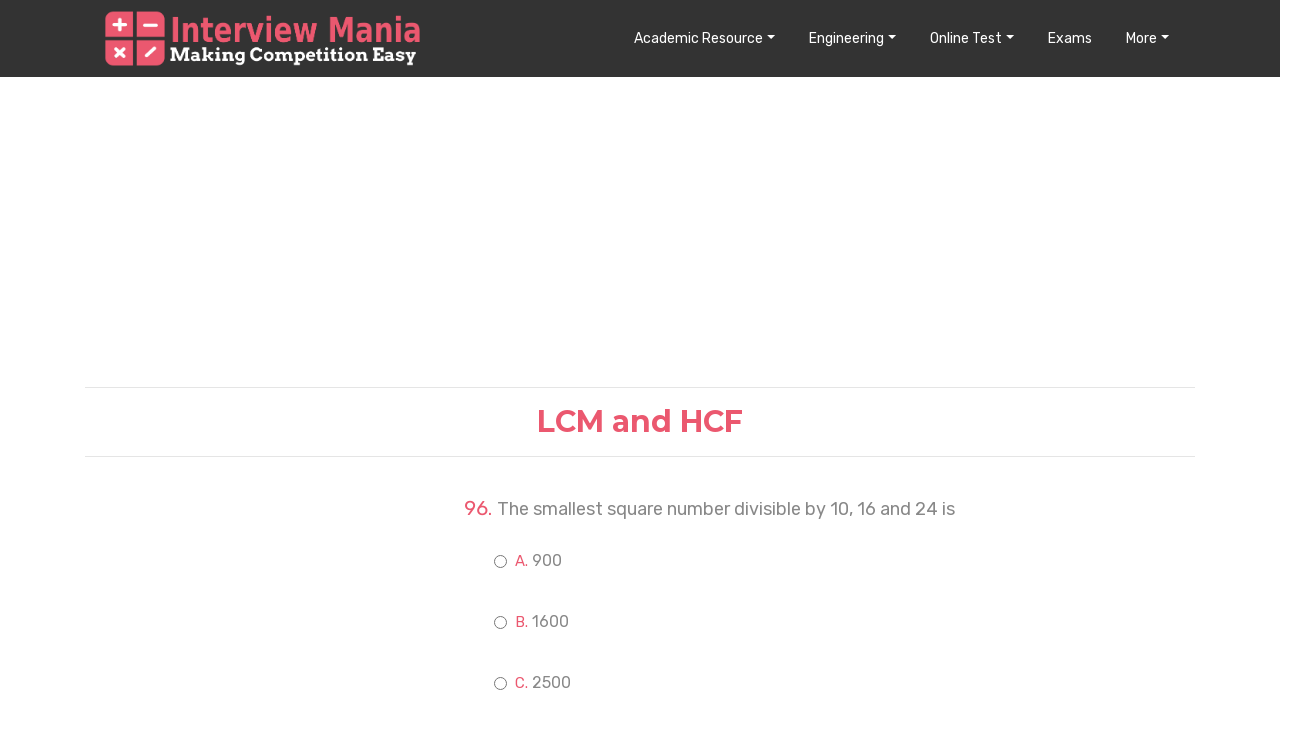

--- FILE ---
content_type: text/html; charset=UTF-8
request_url: https://interviewmania.com/aptitude/lcm-and-hcf/1/20
body_size: 10354
content:
<!DOCTYPE html>
<html lang="en"  style="margin:0; padding:0; height:100vh;">

<head>
  <!-- meta tags -->
  <meta charset="utf-8">
  <meta name="viewport" content="width=device-width, initial-scale=1">
  <meta name="description" content="LCM and HCF Aptitude Easy Questions and Answers | Page - 20">
  <meta name="keywords" content="LCM and HCF Questions,LCM and HCF Aptitude Questions">
  <meta name="author" content="Interview Mania">
  <title>LCM and HCF Easy Questions and Answers | Page - 20</title>

  <!-- CSS Files -->
  <link rel="stylesheet" href="/web-resources/css/bootstrap.min.css">
  <link rel="stylesheet" href="/web-resources/css/main.css">
  <link rel="stylesheet" href="/web-resources/css/animate.css">
  <link rel="stylesheet" href="/web-resources/css/owl.carousel.css">
  <link rel="stylesheet" href="/web-resources/css/owl.theme.css">
  <link rel="stylesheet" href="/web-resources/css/responsive.css">
  <link rel="stylesheet" href="/web-resources/custome-style.css">
  <link rel="stylesheet" href="/web-resources/css/im/interviewmania.css">
  <link rel="stylesheet" href="/web-resources/css/im/tutorial.css">
  <link rel="stylesheet" href="/web-resources/css/im/comments.css">
  <link rel="stylesheet" href="/web-resources/css/im/ads.css">


  <!-- Fonts icons -->
  <link rel="stylesheet" href="/web-resources/css/font-awesome.min.css">

<link rel="apple-touch-icon" sizes="180x180" href="/web-resources/favicon-package/apple-touch-icon.png">
<link rel="icon" type="image/png" sizes="32x32" href="/web-resources/favicon-package/favicon-32x32.png">
<link rel="icon" type="image/png" sizes="16x16" href="/web-resources/favicon-package/favicon-16x16.png">
<link rel="manifest" href="/web-resources/favicon-package/site.webmanifest">
<link rel="mask-icon" href="/web-resources/favicon-package/safari-pinned-tab.svg" color="#5bbad5">
<meta name="msapplication-TileColor" content="#da532c">
<meta name="theme-color" content="#ffffff">
<style>


.geta-app {
    font-size: 10px;
    height: 33px;
    width: 99px;
    box-sizing: border-box;
    background: white;
    border: 1px solid #c8c8c8;
    border-radius: 6px;
    color: #000;
    text-transform: uppercase;
    position: absolute;
    padding: 3px 5px;
    top: 14px;
    right: 52px;
    line-height: 13px;
}

.geta-app span {
    color: #e1261c;
    display: block;
}

.geta-app img {
	float: left;
	padding-right: 7px;
	max-width: 100%;
    border: 0;
}

.challenge_box{
      background-image: url(/web-resources/img/background-1.png);  
      background-repeat: no-repeat;
      background-size: cover;
      padding: 25px;
      border-radius: 15px;     
      position: relative;     
      z-index: 0;      
    }

    .overlay{
      position: absolute;
      inset: 0;
      width: 100%;
      height: 100%;
      background-color: #0000005a;        
      border-radius: 15px; 
      z-index: 1;
    }
    .img-overlay{   
      position: absolute;   
      top: -20px;
      right: -20px;
      width: 60px;
      height: auto;   
      border-radius: 15px; 
      z-index: 10;
      object-fit: cover;
    }
   
    .challenge_text{
      position: relative;
      z-index: 10;
    }

    .challenge_box2{
      background-image: url(/web-resources/img/background-2.png);   
    }
    .challenge_box3{   
      background-image: url(/web-resources/img/background-3.png);      
    }
    .challenge_box .challenge_text h4 {
      color: #fff;
      font-size: 28px;   
      font-weight: normal;
      line-height: 37px;
    }
    .challenge_box .challenge_text h4:hover{
      cursor: pointer;
      color: #EB586F;  
      transition: .3s ease-in;   
    }
    .challenge_box .challenge_text p {
      color: #fff;
      font-size: 18px;
      padding: 4px 0;       
    }
    .challenge_box .challenge_text .c_btn {   
      background: #4aa828;      
      border-radius: 6px;
      font-size: 15px;
      color: #fff; 
      padding: 6px 15px;
      text-transform: capitalize;
      margin-top: 12px;
      box-shadow: 0 20px 20px -15px rgba(144, 40, 64, 0.5);
    }  
    .challenge_box .challenge_text .c_btn:hover{
       background-color: #E33400;        
       color: #fff;  
       transition: .3s ease-in;    
    }
    @media (max-width:991px){
      .m_challenge{  
        margin-bottom: 15px;    
      }     
    
    }
    @media (max-width:575px){           
      .challenge_box {
        padding: 10px 15px;              
      }
     .challenge_box .challenge_text h4 {     
        font-size: 17px;  
        line-height: inherit !important;     
        margin-bottom: 0;
      }   
     .challenge_box .challenge_text p { 
      margin: 0; 
      font-size: 14px;
      padding-top: 5px !important;
    }
    .img-overlay{      
      top: -10px;  
      right: -9px;
      width: 45px;          
    }
    .challenge_box_p{
      padding-top: 23px !important;
    }
    .features_p{
      padding-top: 23px !important;
    }
    .challenge_box .challenge_text .c_btn {
      margin-top: 4px;  
    }
  } 
  
  .challenge_heading{  
      background-image: url(/web-resources/img/background-4.png);          
      background-size: cover; 
      background-repeat: no-repeat;   
      padding: 5px 20px;       
      border-radius: 20px;          
    }

    .collapse-heading{
      color:#EB586F;
    }
    .collapse-paragraph{    
      text-align:left;
      margin-bottom: 0;
      padding: 14px 30px;
      font-size: 17px; 
      color: #1a1a1a;  
      letter-spacing: 1px; 
      /* border-top: 0.5px solid #e3e3e3; 
      border-bottom: 1px solid #e3e3e3; */
      /* padding: 10px 0;  */
      /* border-bottom: 1px solid grey; */  
    }
    .collapse-paragraph1{   
      background-color: #e3e3e3;   
    }
    .collapse-icon{
      /* color:#EB586F;   */
      margin-right: 8px;
      color: rgb(55, 196, 55);  
      cursor: pointer;   
    }
    .collapse_btn span{               
      font-weight: normal;
      font-size: 17px;
      margin: 0;             
      color: #e1314d; 
      letter-spacing: 1px; 
    }
    .collapse_btn{
      padding: 11px 10px;
    }
    .collapse_btn i{
      position: absolute;
    right: 31px;
    font-size: 29px;  
    font-weight: 700;
    } 
    .collapse-icon1{
      color: #e1314d;   
    }       
  .test-challenge{
    background: #f4f6f9;  
    padding-top: 32px;    
  }     
.rotate {  
    transition: all .3s linear; 
}
.down { 
    transform:rotate(-180deg); 
}  

.rotate1, .rotate2, .rotate3, .rotate4 {  
    transition: all .3s linear;
}
.down1, .down2, .down3, .down4 {   
    transform:rotate(180deg); 
}  
.fact-title {
    margin: 0px !important;    
    line-height: 24px;    
    font-size: 18px;
    padding-top: 8px;  
    font-family: 'Montserrat';    
    font-weight: 700;      
   
}
.facts-box{
    background-color: #e6e6e6; 
    transition: all 0.3s ease-in;
    box-shadow: 0px 4px 8px rgba(134, 151, 168, 0.1);
    border-radius: 10px;
    border: 1px solid #eee;
    padding: 15px;
    margin-bottom: 25px;  
}   
.facts-box:hover{
  box-shadow: 0 7px 15px rgba(0, 0, 0, 0.2);  
}
.facts-box-img{
  max-width: 66%;   
}
.hero-content-v2 h3 strong {  
    font-weight: 700 !important;      
}

@media (max-width:575px){           
  .fact-title {
    line-height: 19px;      
    font-size: 14px;         
    font-weight: 600;   
    letter-spacing: 1px;        
}   
.hero-content-v2 p {
    margin-bottom: 30px;
}
.facts-box {
    margin-bottom: 0px;
}
.test-challenge {  
    padding-top: 0px;
}
.hero-content-v2 h3 strong {
    line-height: 20px !important;   
}
.hero-content-v2 p {
    font-size: 17px;
}
}

</style>
<script src="/web-resources/js/im/lazysizes.min.js" async></script>
<script type="text/javascript">
   (function(c,l,a,r,i,t,y){
       c[a]=c[a]||function(){(c[a].q=c[a].q||[]).push(arguments)};
       t=l.createElement(r);t.async=1;t.src="https://www.clarity.ms/tag/"+i;
       y=l.getElementsByTagName(r)[0];y.parentNode.insertBefore(t,y);
   })(window, document, "clarity", "script", "fze9tybxed");
</script>
  <script async src="https://pagead2.googlesyndication.com/pagead/js/adsbygoogle.js?client=ca-pub-8003676126645778"
     crossorigin="anonymous"></script>
     </head>

<body  style="margin:0; padding:0; height:100vh;">
  <!-- Page Wrapper Start -->
  <div class="wrapper" style="padding-bottom:0px;">
    <!-- Content Area Start -->
    <div id="content" style="padding-bottom:0px;">
        <div class="row">
          <div class="col-12">
            <nav class="full-width navbar navbar-expand-lg fixed-top scrolling-navbar bg-black">
              <div class="container">
                <a class="navbar-brand" href="/"><img src="/web-resources/img/interviewmania-logo.png" alt="" class="main-logo-size"></a>
                                     <a href="https://play.google.com/store/apps/details?id=com.amibba.im" class="geta-app d-lg-none" style="text-align:center;" target="_blank"><img src="\web-resources\img\app-download.png" alt=""><span>Download</span>App</a>
                                                <button class="navbar-toggler" style="color:#e63d4f;" type="button" data-toggle="collapse" data-target="#navbar2" aria-expanded="false" aria-label="Toggle navigation">
	                <i class="fa fa-bars"></i>
	              </button>
                <div class="collapse navbar-collapse justify-content-end" id="navbar2">
                  <ul class="navbar-nav">

                    <li class="nav-item dropdown">
                      <a class="nav-link dropdown-toggle" href="#" data-toggle="dropdown" aria-haspopup="true" aria-expanded="false">Academic Resource</a>
                      <div class="dropdown-menu" style="border: 1px solid #EB586F;">
                        <a class="dropdown-item" href="/aptitude">Aptitude</a>
						<a class="dropdown-item" href="/data-interpretation">Data Interpretation</a>
                        <a class="dropdown-item" href="/verbal-reasoning">Verbal Reasoning</a>
						<a class="dropdown-item" href="/non-verbal-reasoning">Non Verbal Reasoning</a>
                        <a class="dropdown-item" href="/verbal-ability">Verbal Ability</a>
						<a class="dropdown-item" href="/programming">Programming</a>
                        <a class="dropdown-item" href="/general-knowledge">General Knowledge</a>
						<a class="dropdown-item" href="/puzzle">Puzzle</a>
                      </div>
                    </li>

                     <li class="nav-item dropdown">
                      <a class="nav-link dropdown-toggle" href="#" data-toggle="dropdown" aria-haspopup="true" aria-expanded="false">Engineering</a>
                      <div class="dropdown-menu" style="border: 1px solid #EB586F;">
                        <a class="dropdown-item" href="/computer-engineering-gate">Computer Engineering</a>
						<a class="dropdown-item" href="/electronics-and-communication">Electronics and Communication</a>
                        <a class="dropdown-item" href="/electrical-engineering">Electrical Engineering</a>
						<a class="dropdown-item" href="/mechanical-engineering">Mechanical Engineering</a>
                        <a class="dropdown-item" href="/civil-engineering">Civil Engineering</a>
						<!--<a class="dropdown-item" href="/chemical-engineering">Chemical Engineering</a>-->
                        <a class="dropdown-item" href="/biotechnology-bt">Biotechnology</a>
						<a class="dropdown-item" href="/architecture-and-planning">Architecture & Planning</a>
                      </div>
                    </li>

					<li class="nav-item dropdown">
                      <a class="nav-link dropdown-toggle" href="#" data-toggle="dropdown" aria-haspopup="true" aria-expanded="false">Online Test</a>
                      <div class="dropdown-menu" style="border: 1px solid #EB586F;">
                        <a class="dropdown-item" href="/online-test-list/aptitude">Aptitude Test</a>
						<a class="dropdown-item" href="/online-test-list/data-interpretation">Data Interpretation Test</a>
                        <a class="dropdown-item" href="/online-test-list/verbal-reasoning">Verbal Reasoning Test</a>
						<a class="dropdown-item" href="/online-test-list/non-verbal-reasoning">Non Verbal Reasoning Test</a>
                        <a class="dropdown-item" href="/online-test-list/verbal-ability">Verbal Ability Test</a>
						<!--<a class="dropdown-item" href="/online-test/online-programming-test">Programming Quiz</a>
                        <a class="dropdown-item" href="/online-test/online-general-knowledge-test">General Knowledge Quiz</a>
						<a class="dropdown-item" href="/online-test/online-puzzle-test">Puzzle Quiz</a>-->
                      </div>
                    </li>
                    <li class="nav-item">
                      <a class="nav-link" href="/exam-list">Exams</a>
                    </li>
					<!--<li class="nav-item">
                      <a class="nav-link" href="/#placement">Placement</a>
                    </li>-->

                    <li class="nav-item dropdown">
                      <a class="nav-link dropdown-toggle" href="#" data-toggle="dropdown" aria-haspopup="true" aria-expanded="false">More</a>
                      <div class="dropdown-menu" style="border: 1px solid #EB586F;">
                        <!--<a class="dropdown-item" href="https://resume.interviewmania.com">Resume Builder</a>
                        <a class="dropdown-item" href="/login">Login</a>
						<a class="dropdown-item" href="/logout">Logout</a>-->
                        <a class="dropdown-item" href="/full-forms">Full Forms</a>
                        						<a class="dropdown-item" href="https://hindi.interviewmania.com">हिंदी </a>
                                              </div>
                    </li>

                  </ul>
                </div>
              </div>
            </nav>
          </div>
        </div>
<div class="container page-container">
   <div  style="background:#ffffff;">
      <!--<div class="container">
         <div class="page-header-title" style="padding:30px 0 30px 0">
            <h2 class="heading-title text-center" style="color:#EB586F;">LCM and HCF</h2>
         </div>
      </div>-->
	 <div>

    	    <script async src="//pagead2.googlesyndication.com/pagead/js/adsbygoogle.js"></script>
<!-- im_question_list_top -->
<ins class="adsbygoogle"
     style="display:block"
     data-ad-client="ca-pub-8003676126645778"
     data-ad-slot="9513936592"
     data-ad-format="auto"
     data-full-width-responsive="true"></ins>
<script>
     (adsbygoogle = window.adsbygoogle || []).push({});
</script>

<hr/>
<h2 class="heading-title text-center" style="color:#EB586F;">LCM and HCF</h2>
<hr/>
      </div>


      <!-- Start featured -->
      <!-- Blog content + sidebar -->
      <section class="blog">
         <div class="container" style="padding-left:5px; padding-right:5px;">
            <div class="row" style="padding-top:20px;">
               <div class="col-lg-4 col-md-12 col-sm-12 col-xs-12 order-2 order-xl-1 order-lg-1">
               			   <script async src="//pagead2.googlesyndication.com/pagead/js/adsbygoogle.js"></script>
				<!-- im_question_list_top_side -->
				<ins class="adsbygoogle"
					 style="display:block"
					 data-ad-client="ca-pub-8003676126645778"
					 data-ad-slot="5293111244"
					 data-ad-format="auto"
					 data-full-width-responsive="true"></ins>
				<script>
					 (adsbygoogle = window.adsbygoogle || []).push({});
				</script>
           
                  <div class="blog-block categories-sidebar-widget" style="margin-top:10px;">
                     <h4 style="color:#EB586F;">LCM and HCF</h4>

					 						<div class="post-category">
							<a href="/aptitude/lcm-and-hcf/1/1" class="selected-link">Easy Questions</span></a>
						</div>
																<div class="post-category">
							<a href="/aptitude/lcm-and-hcf/2/1" >Moderate Questions</a>
						</div>
																<div class="post-category">
							<a href="/aptitude/lcm-and-hcf/3/1" >Difficult Questions</a>
						</div>
																<div class="post-category">
							<a href="/tutorials/aptitude/lcm-and-hcf">LCM and HCF Tutorial</a>
						</div>
										 <!--
					  <div class="post-category">
                        <a href="/online-test-list/aptitude-lcm-and-hcf">Quiz</a>
                     </div>
					 <div class="post-category">
                        <a href="/tutorials/aptitude/lcm-and-hcf">Tutorial</a>
                     </div>
					 <div class="post-category">
                        <a href="/video-tutorials/aptitude/lcm-and-hcf">Video Tutorial</a>
                     </div>
					 <div class="post-category">
                        <a href="/formula-and-tricks/aptitude/lcm-and-hcf">Formula & Tricks</a>
                     </div>
-->
                  </div>
                  <div class="blog-block categories-sidebar-widget" style="margin:20px 0 20px 0;">
                     <h4 style="color:#EB586F;">Aptitude</h4>
								<div class="post-category">
				<a href="/aptitude/simplification/1/1" >Simplification</a>
			</div>
						<div class="post-category">
				<a href="/aptitude/number-system/1/1" >Number System</a>
			</div>
						<div class="post-category">
				<a href="/aptitude/fractions/1/1" >Fractions</a>
			</div>
						<div class="post-category">
				<a href="/aptitude/elementary-algebra/1/1" >Elementary Algebra</a>
			</div>
						<div class="post-category">
				<a href="/aptitude/lcm-and-hcf/1/1" class="selected-link">LCM and HCF</a>
			</div>
						<div class="post-category">
				<a href="/aptitude/approximation/1/1" >Approximation</a>
			</div>
						<div class="post-category">
				<a href="/aptitude/unitary-method/1/1" >Unitary Method</a>
			</div>
						<div class="post-category">
				<a href="/aptitude/linear-equation/1/1" >Linear Equation</a>
			</div>
						<div class="post-category">
				<a href="/aptitude/quadratic-equation/1/1" >Quadratic Equation</a>
			</div>
						<div class="post-category">
				<a href="/aptitude/discount/1/1" >Discount</a>
			</div>
						<div class="post-category">
				<a href="/aptitude/average/1/1" >Average</a>
			</div>
						<div class="post-category">
				<a href="/aptitude/surds-and-indices/1/1" >Surds and Indices</a>
			</div>
						<div class="post-category">
				<a href="/aptitude/percentage/1/1" >Percentage</a>
			</div>
						<div class="post-category">
				<a href="/aptitude/square-root-and-cube-root/1/1" >Square root and cube root</a>
			</div>
						<div class="post-category">
				<a href="/aptitude/order-of-magnitude/1/1" >Order of Magnitude</a>
			</div>
						<div class="post-category">
				<a href="/aptitude/work-and-wages/1/1" >Work and Wages</a>
			</div>
						<div class="post-category">
				<a href="/aptitude/odd-man-out-and-series/1/1" >Odd Man Out and Series</a>
			</div>
						<div class="post-category">
				<a href="/aptitude/algebra/1/1" >Algebra</a>
			</div>
						<div class="post-category">
				<a href="/aptitude/profit-and-loss/1/1" >Profit and Loss</a>
			</div>
						<div class="post-category">
				<a href="/aptitude/stocks-and-shares/1/1" >Stocks and Shares</a>
			</div>
						<div class="post-category">
				<a href="/aptitude/true-discount/1/1" >True Discount</a>
			</div>
						<div class="post-category">
				<a href="/aptitude/ratio-proportion/1/1" >Ratio, Proportion</a>
			</div>
						<div class="post-category">
				<a href="/aptitude/partnership/1/1" >Partnership</a>
			</div>
						<div class="post-category">
				<a href="/aptitude/alligation-or-mixture/1/1" >Alligation or Mixture</a>
			</div>
						<div class="post-category">
				<a href="/aptitude/time-and-work/1/1" >Time and Work</a>
			</div>
						<div class="post-category">
				<a href="/aptitude/pipes-and-cistern/1/1" >Pipes and Cistern</a>
			</div>
						<div class="post-category">
				<a href="/aptitude/speed-time-and-distance/1/1" >Speed, Time and Distance</a>
			</div>
						<div class="post-category">
				<a href="/aptitude/problem-on-trains/1/1" >Problem on Trains</a>
			</div>
						<div class="post-category">
				<a href="/aptitude/height-and-distance/1/1" >Height and Distance</a>
			</div>
						<div class="post-category">
				<a href="/aptitude/banker-discount/1/1" >Banker's Discount</a>
			</div>
						<div class="post-category">
				<a href="/aptitude/boats-and-streams/1/1" >Boats and Streams</a>
			</div>
						<div class="post-category">
				<a href="/aptitude/races-and-games/1/1" >Races and games</a>
			</div>
						<div class="post-category">
				<a href="/aptitude/problems-on-ages/1/1" >Problems on Ages</a>
			</div>
						<div class="post-category">
				<a href="/aptitude/clocks-and-calendars/1/1" >Clocks and Calendars</a>
			</div>
						<div class="post-category">
				<a href="/aptitude/simple-interest/1/1" >Simple interest</a>
			</div>
						<div class="post-category">
				<a href="/aptitude/compound-interest/1/1" >Compound Interest</a>
			</div>
						<div class="post-category">
				<a href="/aptitude/sets-and-functions/1/1" >Sets and Functions</a>
			</div>
						<div class="post-category">
				<a href="/aptitude/area-and-perimeter/1/1" >Area and Perimeter</a>
			</div>
						<div class="post-category">
				<a href="/aptitude/volume-and-surface-area-of-solid-figures/1/1" >Volume and Surface Area of Solid Figures</a>
			</div>
						<div class="post-category">
				<a href="/aptitude/sequences-and-series/1/1" >Sequences and Series</a>
			</div>
						<div class="post-category">
				<a href="/aptitude/plane-geometry/1/1" >Plane Geometry</a>
			</div>
						<div class="post-category">
				<a href="/aptitude/logarithm/1/1" >Logarithm</a>
			</div>
						<div class="post-category">
				<a href="/aptitude/probability/1/1" >Probability</a>
			</div>
						<div class="post-category">
				<a href="/aptitude/permutation-and-combination/1/1" >Permutation and Combination</a>
			</div>
						<div class="post-category">
				<a href="/aptitude/statistics/1/1" >Statistics</a>
			</div>
						<div class="post-category">
				<a href="/aptitude/mensuration/1/1" >Mensuration</a>
			</div>
						<div class="post-category">
				<a href="/aptitude/trigonometry/1/1" >Trigonometry</a>
			</div>
						<div class="post-category">
				<a href="/aptitude/aptitude-miscellaneous/1/1" >Aptitude miscellaneous</a>
			</div>
			                  </div>
               </div>
               <!-- Blog sidebar area -->
               <div class="col-lg-8 col-md-12 col-sm-12 col-xs-12 order-1 order-xl-2 order-lg-2">
			   			                        <ol  start="96" style="width: 100%;">
                     <li  style="display: list-item;font-size:20px;border:none; list-style-type:decimal;color:#EB586F;padding: 0 0 0 0px; margin: 0 0 0 30px;line-height: 30px;"> <div style="color:#888; font-size:18px;text-align:justify;">The smallest square number divisible by 10, 16 and 24 is</div>

					 
					 </li>

                  </ol>
                  <ol class="list-group" style="color: #9d426b; margin-bottom: 0px;">
                     <li class="list-group-item" style="font-size:18px;border:none; padding: 0 0 0 0px; margin: 0 0 0 30px; color:#EB586F;">
                        <div class="row">

                        <div class="form-check col-12" style="padding-top:10px;">
                            <input class="form-check-input" type="radio" name="radios_66126" id="radio-a_66126" value="a" style="margin-left:-8px;" onchange="checkAnswer(66126, 'A');">
                            <label class="form-check-label" for="radio-a">
                                <ol start="1" style="color: #EB586F; font-weight:bold;margin-bottom: 0px; color: #EB586F;">
                                    <li style="display: list-item;border:none; list-style-type: upper-alpha;color:#EB586F;font-size:15px;padding: 0px 10px 10px 0px; margin: 0 0 0 30px;font-weight: normal;">
                                        <span style="color:#888;font-size:16px;">900 </span>
                                                                            </li>
                                </ol>
                            </label>
                            <br/><br/>
                        </div>
                        <div class="form-check col-12" style="padding-top:10px;">
                          <input class="form-check-input" type="radio" name="radios_66126" id="radio-b_66126" value="b" style="margin-left:-8px;" onchange="checkAnswer(66126, 'B');">
                            <label class="form-check-label" for="radio-b">
                                <ol start="2" style="color: #EB586F; font-weight:bold;margin-bottom: 0px; color: #EB586F;">
                                    <li style="display: list-item;border:none; list-style-type: upper-alpha;color:#EB586F;font-size:15px;padding: 0px 10px 10px 0px; margin: 0 0 0 30px;font-weight: normal;">
                                        <span style="color:#888;font-size:16px;">1600</span>
                                                                            </li>
                                </ol>
                            </label>
                            <br/><br/>
                        </div>
                        <div class="form-check col-12" style="padding-top:10px;">
                          <input class="form-check-input" type="radio" name="radios_66126" id="radio-c_66126" value="c" style="margin-left:-8px;" onchange="checkAnswer(66126, 'C');">
                            <label class="form-check-label" for="radio-c">
                                <ol start="3" style="color: #EB586F; font-weight:bold;margin-bottom: 0px; color: #EB586F;">
                                    <li style="display: list-item;border:none; list-style-type: upper-alpha;color:#EB586F;font-size:15px;padding: 0px 10px 10px 0px; margin: 0 0 0 30px;font-weight: normal;">
                                        <span style="color:#888;font-size:16px;">2500 </span>
                                                                            </li>
                                </ol>
                            </label>
                            <br/><br/>
                        </div>
                        <div class="form-check col-12" style="padding-top:10px;">
                          <input class="form-check-input" type="radio" name="radios_66126" id="radio-d_66126" value="d" style="margin-left:-8px;" onchange="checkAnswer(66126, 'D');">
                            <label class="form-check-label" for="radio-d">
                                <ol start="4" style="color: #EB586F; font-weight:bold;margin-bottom: 0px; color: #EB586F;">
                                    <li style="display: list-item;border:none; list-style-type: upper-alpha;color:#EB586F;font-size:15px;padding: 0px 10px 10px 0px; margin: 0 0 0 30px;font-weight: normal;">
                                        <span style="color:#888;font-size:16px;">3600</span>
                                                                            </li>
                                </ol>
                            </label>
                            <br/><br/>
                        </div>

                                            <div id="result-66126" style="padding-left: 1.25rem;"></div>

                        </div>
                     </li>
                  </ol>
                  <hr style="border-top: 2px solid #D9DCDE;">
                  <ol class="list-group" style="color: #9d426b;">
                     <li class="list-group-item" style="border:none;">
                        <p> <i class="fa fa-unlock" style="padding-left:0px;"></i><a href="#" style="font-size:16px;padding-left: 6px;" onclick="performToggle('hint','66126');">View Hint</a>
                           <i class="fa fa-book" style="padding-left:10px;"></i><a href="#" style="font-size:16px;padding-left: 6px;" onclick="performToggle('answer','66126');">View Answer</a>
							<i class="fa fa-users" style="padding-left:10px;"></i><a href="/discussion/66126-aptitude-lcm-and-hcf"  style="font-size:16px;padding-left: 6px;">Discuss in Forum</a>
                        </p>
                        <div class="collapse" id="hint-66126">
                           <div>
                                                             <p style="color:#888;font-size:14px;">We find LCM of = 10, 16, 24<br/><img src="http://images.interviewmania.com/wp-content/uploads/2019/05/lcm11.png"><br/>&there4; LCM = 2<sup>2</sup> × 2<sup>2</sup> × 3 × 5<br/>&there4; Required number = 2 × 2 × 2 × 2 × 3 × 3 × 5 × 5<br/></p>
							                                                           </div>
                        </div>
                        <div class="collapse" id="answer-66126">
                           <div>
                             <input type="hidden" id="correct_option_66126" value="D">
                              <h5 style="font-weight:bold;color:#EB586F;">Correct Option: <span style="color:#888;">D</span></h5>
                                                            <p style="color:#888;font-size:14px;">We find LCM of = 10, 16, 24<br/><img src="http://images.interviewmania.com/wp-content/uploads/2019/05/lcm11.png"><br/>&there4; LCM = 2<sup>2</sup> × 2<sup>2</sup> × 3 × 5<br/>&there4; Required number = 2 × 2 × 2 × 2 × 3 × 3 × 5 × 5<br/>Required number = 3600</p>
							                                                           </div>
                        </div>
                     </li>
                  </ol>
                  <hr style="border-top: 2px solid #EB586F; padding-top:20px;">

                  
				  
			   			                        <ol  start="97" style="width: 100%;">
                     <li  style="display: list-item;font-size:20px;border:none; list-style-type:decimal;color:#EB586F;padding: 0 0 0 0px; margin: 0 0 0 30px;line-height: 30px;"> <div style="color:#888; font-size:18px;text-align:justify;">The least number, which when divided by 12, 15, 20 or 54 leaves a remainder of 4 in each case, is :</div>

					 
					 </li>

                  </ol>
                  <ol class="list-group" style="color: #9d426b; margin-bottom: 0px;">
                     <li class="list-group-item" style="font-size:18px;border:none; padding: 0 0 0 0px; margin: 0 0 0 30px; color:#EB586F;">
                        <div class="row">

                        <div class="form-check col-12" style="padding-top:10px;">
                            <input class="form-check-input" type="radio" name="radios_66135" id="radio-a_66135" value="a" style="margin-left:-8px;" onchange="checkAnswer(66135, 'A');">
                            <label class="form-check-label" for="radio-a">
                                <ol start="1" style="color: #EB586F; font-weight:bold;margin-bottom: 0px; color: #EB586F;">
                                    <li style="display: list-item;border:none; list-style-type: upper-alpha;color:#EB586F;font-size:15px;padding: 0px 10px 10px 0px; margin: 0 0 0 30px;font-weight: normal;">
                                        <span style="color:#888;font-size:16px;">450 </span>
                                                                            </li>
                                </ol>
                            </label>
                            <br/><br/>
                        </div>
                        <div class="form-check col-12" style="padding-top:10px;">
                          <input class="form-check-input" type="radio" name="radios_66135" id="radio-b_66135" value="b" style="margin-left:-8px;" onchange="checkAnswer(66135, 'B');">
                            <label class="form-check-label" for="radio-b">
                                <ol start="2" style="color: #EB586F; font-weight:bold;margin-bottom: 0px; color: #EB586F;">
                                    <li style="display: list-item;border:none; list-style-type: upper-alpha;color:#EB586F;font-size:15px;padding: 0px 10px 10px 0px; margin: 0 0 0 30px;font-weight: normal;">
                                        <span style="color:#888;font-size:16px;">454</span>
                                                                            </li>
                                </ol>
                            </label>
                            <br/><br/>
                        </div>
                        <div class="form-check col-12" style="padding-top:10px;">
                          <input class="form-check-input" type="radio" name="radios_66135" id="radio-c_66135" value="c" style="margin-left:-8px;" onchange="checkAnswer(66135, 'C');">
                            <label class="form-check-label" for="radio-c">
                                <ol start="3" style="color: #EB586F; font-weight:bold;margin-bottom: 0px; color: #EB586F;">
                                    <li style="display: list-item;border:none; list-style-type: upper-alpha;color:#EB586F;font-size:15px;padding: 0px 10px 10px 0px; margin: 0 0 0 30px;font-weight: normal;">
                                        <span style="color:#888;font-size:16px;">540 </span>
                                                                            </li>
                                </ol>
                            </label>
                            <br/><br/>
                        </div>
                        <div class="form-check col-12" style="padding-top:10px;">
                          <input class="form-check-input" type="radio" name="radios_66135" id="radio-d_66135" value="d" style="margin-left:-8px;" onchange="checkAnswer(66135, 'D');">
                            <label class="form-check-label" for="radio-d">
                                <ol start="4" style="color: #EB586F; font-weight:bold;margin-bottom: 0px; color: #EB586F;">
                                    <li style="display: list-item;border:none; list-style-type: upper-alpha;color:#EB586F;font-size:15px;padding: 0px 10px 10px 0px; margin: 0 0 0 30px;font-weight: normal;">
                                        <span style="color:#888;font-size:16px;">544</span>
                                                                            </li>
                                </ol>
                            </label>
                            <br/><br/>
                        </div>

                                            <div id="result-66135" style="padding-left: 1.25rem;"></div>

                        </div>
                     </li>
                  </ol>
                  <hr style="border-top: 2px solid #D9DCDE;">
                  <ol class="list-group" style="color: #9d426b;">
                     <li class="list-group-item" style="border:none;">
                        <p> <i class="fa fa-unlock" style="padding-left:0px;"></i><a href="#" style="font-size:16px;padding-left: 6px;" onclick="performToggle('hint','66135');">View Hint</a>
                           <i class="fa fa-book" style="padding-left:10px;"></i><a href="#" style="font-size:16px;padding-left: 6px;" onclick="performToggle('answer','66135');">View Answer</a>
							<i class="fa fa-users" style="padding-left:10px;"></i><a href="/discussion/66135-aptitude-lcm-and-hcf"  style="font-size:16px;padding-left: 6px;">Discuss in Forum</a>
                        </p>
                        <div class="collapse" id="hint-66135">
                           <div>
                                                             <p style="color:#888;font-size:14px;">Here , Remainder  ( r ) = 4<br/>As we know that  When a number is divided by a, b , c or d leaving same remainder ‘r’ in each case then that number must be k + r where k is LCM of a, b , c and d.<br/>So , LCM of 15, 12, 20, 54 ( k ) = 540<br/></p>
							                                                           </div>
                        </div>
                        <div class="collapse" id="answer-66135">
                           <div>
                             <input type="hidden" id="correct_option_66135" value="D">
                              <h5 style="font-weight:bold;color:#EB586F;">Correct Option: <span style="color:#888;">D</span></h5>
                                                            <p style="color:#888;font-size:14px;">Here , Remainder  ( r ) = 4<br/>As we know that  When a number is divided by a, b , c or d leaving same remainder ‘r’ in each case then that number must be k + r where k is LCM of a, b , c and d.<br/>So , LCM of 15, 12, 20, 54 ( k ) = 540<br/>Hence , Then number = k + r = 540 + 4 = 544<br/></p>
							                                                           </div>
                        </div>
                     </li>
                  </ol>
                  <hr style="border-top: 2px solid #EB586F; padding-top:20px;">

                  				  				    <script async src="//pagead2.googlesyndication.com/pagead/js/adsbygoogle.js"></script>
					<!-- im_question_list_after_2_questions -->
					<ins class="adsbygoogle"
						 style="display:block"
						 data-ad-client="ca-pub-8003676126645778"
						 data-ad-slot="2639778774"
						 data-ad-format="auto"
						 data-full-width-responsive="true"></ins>
					<script>
						 (adsbygoogle = window.adsbygoogle || []).push({});
					</script>
					<hr style="border-top: 2px solid #EB586F; padding-top:20px;">
        				  
				  
			   			                        <ol  start="98" style="width: 100%;">
                     <li  style="display: list-item;font-size:20px;border:none; list-style-type:decimal;color:#EB586F;padding: 0 0 0 0px; margin: 0 0 0 30px;line-height: 30px;"> <div style="color:#888; font-size:18px;text-align:justify;">The least number which when divided by 4, 6, 8, 12 and 16 leaves a remainder of 2 in each case is :</div>

					 
					 </li>

                  </ol>
                  <ol class="list-group" style="color: #9d426b; margin-bottom: 0px;">
                     <li class="list-group-item" style="font-size:18px;border:none; padding: 0 0 0 0px; margin: 0 0 0 30px; color:#EB586F;">
                        <div class="row">

                        <div class="form-check col-12" style="padding-top:10px;">
                            <input class="form-check-input" type="radio" name="radios_66136" id="radio-a_66136" value="a" style="margin-left:-8px;" onchange="checkAnswer(66136, 'A');">
                            <label class="form-check-label" for="radio-a">
                                <ol start="1" style="color: #EB586F; font-weight:bold;margin-bottom: 0px; color: #EB586F;">
                                    <li style="display: list-item;border:none; list-style-type: upper-alpha;color:#EB586F;font-size:15px;padding: 0px 10px 10px 0px; margin: 0 0 0 30px;font-weight: normal;">
                                        <span style="color:#888;font-size:16px;">46 </span>
                                                                            </li>
                                </ol>
                            </label>
                            <br/><br/>
                        </div>
                        <div class="form-check col-12" style="padding-top:10px;">
                          <input class="form-check-input" type="radio" name="radios_66136" id="radio-b_66136" value="b" style="margin-left:-8px;" onchange="checkAnswer(66136, 'B');">
                            <label class="form-check-label" for="radio-b">
                                <ol start="2" style="color: #EB586F; font-weight:bold;margin-bottom: 0px; color: #EB586F;">
                                    <li style="display: list-item;border:none; list-style-type: upper-alpha;color:#EB586F;font-size:15px;padding: 0px 10px 10px 0px; margin: 0 0 0 30px;font-weight: normal;">
                                        <span style="color:#888;font-size:16px;">48</span>
                                                                            </li>
                                </ol>
                            </label>
                            <br/><br/>
                        </div>
                        <div class="form-check col-12" style="padding-top:10px;">
                          <input class="form-check-input" type="radio" name="radios_66136" id="radio-c_66136" value="c" style="margin-left:-8px;" onchange="checkAnswer(66136, 'C');">
                            <label class="form-check-label" for="radio-c">
                                <ol start="3" style="color: #EB586F; font-weight:bold;margin-bottom: 0px; color: #EB586F;">
                                    <li style="display: list-item;border:none; list-style-type: upper-alpha;color:#EB586F;font-size:15px;padding: 0px 10px 10px 0px; margin: 0 0 0 30px;font-weight: normal;">
                                        <span style="color:#888;font-size:16px;">50 </span>
                                                                            </li>
                                </ol>
                            </label>
                            <br/><br/>
                        </div>
                        <div class="form-check col-12" style="padding-top:10px;">
                          <input class="form-check-input" type="radio" name="radios_66136" id="radio-d_66136" value="d" style="margin-left:-8px;" onchange="checkAnswer(66136, 'D');">
                            <label class="form-check-label" for="radio-d">
                                <ol start="4" style="color: #EB586F; font-weight:bold;margin-bottom: 0px; color: #EB586F;">
                                    <li style="display: list-item;border:none; list-style-type: upper-alpha;color:#EB586F;font-size:15px;padding: 0px 10px 10px 0px; margin: 0 0 0 30px;font-weight: normal;">
                                        <span style="color:#888;font-size:16px;">56</span>
                                                                            </li>
                                </ol>
                            </label>
                            <br/><br/>
                        </div>

                                            <div id="result-66136" style="padding-left: 1.25rem;"></div>

                        </div>
                     </li>
                  </ol>
                  <hr style="border-top: 2px solid #D9DCDE;">
                  <ol class="list-group" style="color: #9d426b;">
                     <li class="list-group-item" style="border:none;">
                        <p> <i class="fa fa-unlock" style="padding-left:0px;"></i><a href="#" style="font-size:16px;padding-left: 6px;" onclick="performToggle('hint','66136');">View Hint</a>
                           <i class="fa fa-book" style="padding-left:10px;"></i><a href="#" style="font-size:16px;padding-left: 6px;" onclick="performToggle('answer','66136');">View Answer</a>
							<i class="fa fa-users" style="padding-left:10px;"></i><a href="/discussion/66136-aptitude-lcm-and-hcf"  style="font-size:16px;padding-left: 6px;">Discuss in Forum</a>
                        </p>
                        <div class="collapse" id="hint-66136">
                           <div>
                                                             <p style="color:#888;font-size:14px;">Here , Remainder  ( r ) = 2<br/>As we know that  When a number is divided by a, b , c or d leaving same remainder ‘r’ in each case then that number must be k + r where k is LCM of a, b , c and d.<br/>So , L.C.M. of 4, 6, 8, 12 and 16 =  k = 48 <br/></p>
							                                                           </div>
                        </div>
                        <div class="collapse" id="answer-66136">
                           <div>
                             <input type="hidden" id="correct_option_66136" value="C">
                              <h5 style="font-weight:bold;color:#EB586F;">Correct Option: <span style="color:#888;">C</span></h5>
                                                            <p style="color:#888;font-size:14px;">Here , Remainder ( r ) = 2<br/>As we know that  When a number is divided by a, b , c or d leaving same remainder ‘r’ in each case then that number must be k + r where k is LCM of a, b , c and d.<br/>So , L.C.M. of 4, 6, 8, 12 and 16 =  k = 48 <br/>&there4; Required number = k  + r = 48 + 2 = 50</p>
							                                                           </div>
                        </div>
                     </li>
                  </ol>
                  <hr style="border-top: 2px solid #EB586F; padding-top:20px;">

                  
				  
			   			                        <ol  start="99" style="width: 100%;">
                     <li  style="display: list-item;font-size:20px;border:none; list-style-type:decimal;color:#EB586F;padding: 0 0 0 0px; margin: 0 0 0 30px;line-height: 30px;"> <div style="color:#888; font-size:18px;text-align:justify;"> The H.C.F. and L.C.M. of two numbers are 44 and 264 respectively. If the first number is divided by 2, the quotient is 44. The other number is</div>

					 
					 </li>

                  </ol>
                  <ol class="list-group" style="color: #9d426b; margin-bottom: 0px;">
                     <li class="list-group-item" style="font-size:18px;border:none; padding: 0 0 0 0px; margin: 0 0 0 30px; color:#EB586F;">
                        <div class="row">

                        <div class="form-check col-12" style="padding-top:10px;">
                            <input class="form-check-input" type="radio" name="radios_66137" id="radio-a_66137" value="a" style="margin-left:-8px;" onchange="checkAnswer(66137, 'A');">
                            <label class="form-check-label" for="radio-a">
                                <ol start="1" style="color: #EB586F; font-weight:bold;margin-bottom: 0px; color: #EB586F;">
                                    <li style="display: list-item;border:none; list-style-type: upper-alpha;color:#EB586F;font-size:15px;padding: 0px 10px 10px 0px; margin: 0 0 0 30px;font-weight: normal;">
                                        <span style="color:#888;font-size:16px;">147 </span>
                                                                            </li>
                                </ol>
                            </label>
                            <br/><br/>
                        </div>
                        <div class="form-check col-12" style="padding-top:10px;">
                          <input class="form-check-input" type="radio" name="radios_66137" id="radio-b_66137" value="b" style="margin-left:-8px;" onchange="checkAnswer(66137, 'B');">
                            <label class="form-check-label" for="radio-b">
                                <ol start="2" style="color: #EB586F; font-weight:bold;margin-bottom: 0px; color: #EB586F;">
                                    <li style="display: list-item;border:none; list-style-type: upper-alpha;color:#EB586F;font-size:15px;padding: 0px 10px 10px 0px; margin: 0 0 0 30px;font-weight: normal;">
                                        <span style="color:#888;font-size:16px;">528</span>
                                                                            </li>
                                </ol>
                            </label>
                            <br/><br/>
                        </div>
                        <div class="form-check col-12" style="padding-top:10px;">
                          <input class="form-check-input" type="radio" name="radios_66137" id="radio-c_66137" value="c" style="margin-left:-8px;" onchange="checkAnswer(66137, 'C');">
                            <label class="form-check-label" for="radio-c">
                                <ol start="3" style="color: #EB586F; font-weight:bold;margin-bottom: 0px; color: #EB586F;">
                                    <li style="display: list-item;border:none; list-style-type: upper-alpha;color:#EB586F;font-size:15px;padding: 0px 10px 10px 0px; margin: 0 0 0 30px;font-weight: normal;">
                                        <span style="color:#888;font-size:16px;">132 </span>
                                                                            </li>
                                </ol>
                            </label>
                            <br/><br/>
                        </div>
                        <div class="form-check col-12" style="padding-top:10px;">
                          <input class="form-check-input" type="radio" name="radios_66137" id="radio-d_66137" value="d" style="margin-left:-8px;" onchange="checkAnswer(66137, 'D');">
                            <label class="form-check-label" for="radio-d">
                                <ol start="4" style="color: #EB586F; font-weight:bold;margin-bottom: 0px; color: #EB586F;">
                                    <li style="display: list-item;border:none; list-style-type: upper-alpha;color:#EB586F;font-size:15px;padding: 0px 10px 10px 0px; margin: 0 0 0 30px;font-weight: normal;">
                                        <span style="color:#888;font-size:16px;">264</span>
                                                                            </li>
                                </ol>
                            </label>
                            <br/><br/>
                        </div>

                                            <div id="result-66137" style="padding-left: 1.25rem;"></div>

                        </div>
                     </li>
                  </ol>
                  <hr style="border-top: 2px solid #D9DCDE;">
                  <ol class="list-group" style="color: #9d426b;">
                     <li class="list-group-item" style="border:none;">
                        <p> <i class="fa fa-unlock" style="padding-left:0px;"></i><a href="#" style="font-size:16px;padding-left: 6px;" onclick="performToggle('hint','66137');">View Hint</a>
                           <i class="fa fa-book" style="padding-left:10px;"></i><a href="#" style="font-size:16px;padding-left: 6px;" onclick="performToggle('answer','66137');">View Answer</a>
							<i class="fa fa-users" style="padding-left:10px;"></i><a href="/discussion/66137-aptitude-lcm-and-hcf"  style="font-size:16px;padding-left: 6px;">Discuss in Forum</a>
                        </p>
                        <div class="collapse" id="hint-66137">
                           <div>
                                                             <p style="color:#888;font-size:14px;">Given , The H.C.F. and L.C.M. of two numbers are 44 and 264  .<br/>According to question , <br/>First number = 2 × 44 = 88<br/>As we know that , <br/>&there4; First number × Second number = H.C.F. × L.C.M.<br/>&rArr; 88 × Second number = 44 × 264<br/></p>
							                                                           </div>
                        </div>
                        <div class="collapse" id="answer-66137">
                           <div>
                             <input type="hidden" id="correct_option_66137" value="C">
                              <h5 style="font-weight:bold;color:#EB586F;">Correct Option: <span style="color:#888;">C</span></h5>
                                                            <p style="color:#888;font-size:14px;">Given , The H.C.F. and L.C.M. of two numbers are 44 and 264  .<br/>According to question , <br/>First number = 2 × 44 = 88<br/>As we know that , <br/>&there4; First number × Second number = H.C.F. × L.C.M.<br/>&rArr; 88 × Second number = 44 × 264<br/><table><tr><td rowspan="2">&rArr; Second number = </td><td style="border-bottom:1px solid #000000;vertical-align:bottom;padding-bottom:2px;"><center>44 &times; 264</center></td><td rowspan="2"> = 132</td></tr><td align="center">88</td></table></p>
							                                                           </div>
                        </div>
                     </li>
                  </ol>
                  <hr style="border-top: 2px solid #EB586F; padding-top:20px;">

                  
				                 				    <script async src="//pagead2.googlesyndication.com/pagead/js/adsbygoogle.js"></script>
					<!-- im_question_list_after_4_questions -->
					<ins class="adsbygoogle"
						 style="display:block"
						 data-ad-client="ca-pub-8003676126645778"
						 data-ad-slot="6083010399"
						 data-ad-format="auto"
						 data-full-width-responsive="true"></ins>
					<script>
						 (adsbygoogle = window.adsbygoogle || []).push({});
					</script>
					<hr style="border-top: 2px solid #EB586F; padding-top:20px;">
        				  
			   			                        <ol  start="100" style="width: 100%;">
                     <li  style="display: list-item;font-size:20px;border:none; list-style-type:decimal;color:#EB586F;padding: 0 0 0 0px; margin: 0 0 0 30px;line-height: 30px;"> <div style="color:#888; font-size:18px;text-align:justify;">Find the greatest number of five digits which when divided by 3, 5, 8, 12 have 2 as remainder :</div>

					 
					 </li>

                  </ol>
                  <ol class="list-group" style="color: #9d426b; margin-bottom: 0px;">
                     <li class="list-group-item" style="font-size:18px;border:none; padding: 0 0 0 0px; margin: 0 0 0 30px; color:#EB586F;">
                        <div class="row">

                        <div class="form-check col-12" style="padding-top:10px;">
                            <input class="form-check-input" type="radio" name="radios_66134" id="radio-a_66134" value="a" style="margin-left:-8px;" onchange="checkAnswer(66134, 'A');">
                            <label class="form-check-label" for="radio-a">
                                <ol start="1" style="color: #EB586F; font-weight:bold;margin-bottom: 0px; color: #EB586F;">
                                    <li style="display: list-item;border:none; list-style-type: upper-alpha;color:#EB586F;font-size:15px;padding: 0px 10px 10px 0px; margin: 0 0 0 30px;font-weight: normal;">
                                        <span style="color:#888;font-size:16px;">99999 </span>
                                                                            </li>
                                </ol>
                            </label>
                            <br/><br/>
                        </div>
                        <div class="form-check col-12" style="padding-top:10px;">
                          <input class="form-check-input" type="radio" name="radios_66134" id="radio-b_66134" value="b" style="margin-left:-8px;" onchange="checkAnswer(66134, 'B');">
                            <label class="form-check-label" for="radio-b">
                                <ol start="2" style="color: #EB586F; font-weight:bold;margin-bottom: 0px; color: #EB586F;">
                                    <li style="display: list-item;border:none; list-style-type: upper-alpha;color:#EB586F;font-size:15px;padding: 0px 10px 10px 0px; margin: 0 0 0 30px;font-weight: normal;">
                                        <span style="color:#888;font-size:16px;">99958</span>
                                                                            </li>
                                </ol>
                            </label>
                            <br/><br/>
                        </div>
                        <div class="form-check col-12" style="padding-top:10px;">
                          <input class="form-check-input" type="radio" name="radios_66134" id="radio-c_66134" value="c" style="margin-left:-8px;" onchange="checkAnswer(66134, 'C');">
                            <label class="form-check-label" for="radio-c">
                                <ol start="3" style="color: #EB586F; font-weight:bold;margin-bottom: 0px; color: #EB586F;">
                                    <li style="display: list-item;border:none; list-style-type: upper-alpha;color:#EB586F;font-size:15px;padding: 0px 10px 10px 0px; margin: 0 0 0 30px;font-weight: normal;">
                                        <span style="color:#888;font-size:16px;">99960 </span>
                                                                            </li>
                                </ol>
                            </label>
                            <br/><br/>
                        </div>
                        <div class="form-check col-12" style="padding-top:10px;">
                          <input class="form-check-input" type="radio" name="radios_66134" id="radio-d_66134" value="d" style="margin-left:-8px;" onchange="checkAnswer(66134, 'D');">
                            <label class="form-check-label" for="radio-d">
                                <ol start="4" style="color: #EB586F; font-weight:bold;margin-bottom: 0px; color: #EB586F;">
                                    <li style="display: list-item;border:none; list-style-type: upper-alpha;color:#EB586F;font-size:15px;padding: 0px 10px 10px 0px; margin: 0 0 0 30px;font-weight: normal;">
                                        <span style="color:#888;font-size:16px;">99962</span>
                                                                            </li>
                                </ol>
                            </label>
                            <br/><br/>
                        </div>

                                            <div id="result-66134" style="padding-left: 1.25rem;"></div>

                        </div>
                     </li>
                  </ol>
                  <hr style="border-top: 2px solid #D9DCDE;">
                  <ol class="list-group" style="color: #9d426b;">
                     <li class="list-group-item" style="border:none;">
                        <p> <i class="fa fa-unlock" style="padding-left:0px;"></i><a href="#" style="font-size:16px;padding-left: 6px;" onclick="performToggle('hint','66134');">View Hint</a>
                           <i class="fa fa-book" style="padding-left:10px;"></i><a href="#" style="font-size:16px;padding-left: 6px;" onclick="performToggle('answer','66134');">View Answer</a>
							<i class="fa fa-users" style="padding-left:10px;"></i><a href="/discussion/66134-aptitude-lcm-and-hcf"  style="font-size:16px;padding-left: 6px;">Discuss in Forum</a>
                        </p>
                        <div class="collapse" id="hint-66134">
                           <div>
                                                             <p style="color:#888;font-size:14px;">Here , Remainder  ( r ) = 2<br/>As we know that  When a number is divided by a, b , c or d leaving same remainder ‘r’ in each case then that number must be k + r where k is LCM of a, b , c and d.<br/>The greatest number of five digits is 99999.<br/>LCM of 3, 5, 8 and 12<br/><img src="http://images.interviewmania.com/wp-content/uploads/2019/05/lcm1.png"><br/>&there4; LCM = 2 × 2 × 3 × 5 × 2 = 120<br/>After dividing 99999 by 120, we get 39 as remainder<br/>99999 – 39 = 99960 = ( 833 × 120 )<br/></p>
							                                                           </div>
                        </div>
                        <div class="collapse" id="answer-66134">
                           <div>
                             <input type="hidden" id="correct_option_66134" value="D">
                              <h5 style="font-weight:bold;color:#EB586F;">Correct Option: <span style="color:#888;">D</span></h5>
                                                            <p style="color:#888;font-size:14px;">Here , Remainder  ( r ) = 2<br/>As we know that  When a number is divided by a, b , c or d leaving same remainder ‘r’ in each case then that number must be k + r where k is LCM of a, b , c and d.<br/>The greatest number of five digits is 99999.<br/>LCM of 3, 5, 8 and 12<br/><img src="http://images.interviewmania.com/wp-content/uploads/2019/05/lcm1.png"><br/>&there4; LCM = 2 × 2 × 3 × 5 × 2 = 120<br/>After dividing 99999 by 120, we get 39 as remainder<br/>99999 – 39 = 99960 = ( 833 × 120 )<br/>99960 is the greatest five digit number divisible by the given divisors. <br/>In order to get 2 as remainder in each case we will simply add 2 to 99960.<br/>&there4; Greatest number = 99960 + 2 = 99962</p>
							                                                           </div>
                        </div>
                     </li>
                  </ol>
                  <hr style="border-top: 2px solid #EB586F; padding-top:20px;">

                  
				  
			   			   <!-- Pagination Start -->
			     <div class="text-center">
					<nav aria-label="Page navigation example">
						<ul class="pagination flex-wrap">
							<li class="page-item "><a class="page-link" style ="color:#EB586F;;" href="/aptitude/lcm-and-hcf/1/19">Previous</a></li>
														<li class="page-item  "><a class="page-link" style ="color:#EB586F;;" href="/aptitude/lcm-and-hcf/1/1">1</a></li>
														<li class="page-item  "><a class="page-link" style ="color:#EB586F;;" href="/aptitude/lcm-and-hcf/1/2">2</a></li>
														<li class="page-item  "><a class="page-link" style ="color:#EB586F;;" href="/aptitude/lcm-and-hcf/1/3">3</a></li>
														<li class="page-item  "><a class="page-link" style ="color:#EB586F;;" href="/aptitude/lcm-and-hcf/1/4">4</a></li>
														<li class="page-item  "><a class="page-link" style ="color:#EB586F;;" href="/aptitude/lcm-and-hcf/1/5">5</a></li>
														<li class="page-item  "><a class="page-link" style ="color:#EB586F;;" href="/aptitude/lcm-and-hcf/1/6">6</a></li>
														<li class="page-item  "><a class="page-link" style ="color:#EB586F;;" href="/aptitude/lcm-and-hcf/1/7">7</a></li>
														<li class="page-item  "><a class="page-link" style ="color:#EB586F;;" href="/aptitude/lcm-and-hcf/1/8">8</a></li>
														<li class="page-item  "><a class="page-link" style ="color:#EB586F;;" href="/aptitude/lcm-and-hcf/1/9">9</a></li>
														<li class="page-item  "><a class="page-link" style ="color:#EB586F;;" href="/aptitude/lcm-and-hcf/1/10">10</a></li>
														<li class="page-item  "><a class="page-link" style ="color:#EB586F;;" href="/aptitude/lcm-and-hcf/1/11">11</a></li>
														<li class="page-item  "><a class="page-link" style ="color:#EB586F;;" href="/aptitude/lcm-and-hcf/1/12">12</a></li>
														<li class="page-item  "><a class="page-link" style ="color:#EB586F;;" href="/aptitude/lcm-and-hcf/1/13">13</a></li>
														<li class="page-item  "><a class="page-link" style ="color:#EB586F;;" href="/aptitude/lcm-and-hcf/1/14">14</a></li>
														<li class="page-item  "><a class="page-link" style ="color:#EB586F;;" href="/aptitude/lcm-and-hcf/1/15">15</a></li>
														<li class="page-item  "><a class="page-link" style ="color:#EB586F;;" href="/aptitude/lcm-and-hcf/1/16">16</a></li>
														<li class="page-item  "><a class="page-link" style ="color:#EB586F;;" href="/aptitude/lcm-and-hcf/1/17">17</a></li>
														<li class="page-item  "><a class="page-link" style ="color:#EB586F;;" href="/aptitude/lcm-and-hcf/1/18">18</a></li>
														<li class="page-item  "><a class="page-link" style ="color:#EB586F;;" href="/aptitude/lcm-and-hcf/1/19">19</a></li>
														<li class="page-item  disabled"><a class="page-link" style ="color:;" href="/aptitude/lcm-and-hcf/1/20">20</a></li>
														<li class="page-item  "><a class="page-link" style ="color:#EB586F;;" href="/aptitude/lcm-and-hcf/1/21">21</a></li>
														<li class="page-item  "><a class="page-link" style ="color:#EB586F;;" href="/aptitude/lcm-and-hcf/1/22">22</a></li>
														<li class="page-item  "><a class="page-link" style ="color:#EB586F;;" href="/aptitude/lcm-and-hcf/1/23">23</a></li>
														<li class="page-item  "><a class="page-link" style ="color:#EB586F;;" href="/aptitude/lcm-and-hcf/1/24">24</a></li>
														<li class="page-item  "><a class="page-link" style ="color:#EB586F;;" href="/aptitude/lcm-and-hcf/1/25">25</a></li>
														<li class="page-item  "><a class="page-link" style ="color:#EB586F;;" href="/aptitude/lcm-and-hcf/1/26">26</a></li>
														<li class="page-item  "><a class="page-link" style ="color:#EB586F;;" href="/aptitude/lcm-and-hcf/1/27">27</a></li>
														<li class="page-item  "><a class="page-link" style ="color:#EB586F;;" href="/aptitude/lcm-and-hcf/1/28">28</a></li>
														<li class="page-item  "><a class="page-link" style ="color:#EB586F;;" href="/aptitude/lcm-and-hcf/1/29">29</a></li>
														<li class="page-item  "><a class="page-link" style ="color:#EB586F;;" href="/aptitude/lcm-and-hcf/1/30">30</a></li>
														<li class="page-item  "><a class="page-link" style ="color:#EB586F;;" href="/aptitude/lcm-and-hcf/1/31">31</a></li>
														<li class="page-item  "><a class="page-link" style ="color:#EB586F;;" href="/aptitude/lcm-and-hcf/1/32">32</a></li>
														<li class="page-item  "><a class="page-link" style ="color:#EB586F;;" href="/aptitude/lcm-and-hcf/1/33">33</a></li>
														<li class="page-item  "><a class="page-link" style ="color:#EB586F;;" href="/aptitude/lcm-and-hcf/1/34">34</a></li>
														<li class="page-item  "><a class="page-link" style ="color:#EB586F;;" href="/aptitude/lcm-and-hcf/1/35">35</a></li>
														<li class="page-item  "><a class="page-link" style ="color:#EB586F;;" href="/aptitude/lcm-and-hcf/1/36">36</a></li>
														<li class="page-item  "><a class="page-link" style ="color:#EB586F;;" href="/aptitude/lcm-and-hcf/1/37">37</a></li>
														<li class="page-item  "><a class="page-link" style ="color:#EB586F;;" href="/aptitude/lcm-and-hcf/1/38">38</a></li>
														<li class="page-item  "><a class="page-link" style ="color:#EB586F;;" href="/aptitude/lcm-and-hcf/1/39">39</a></li>
														<li class="page-item  "><a class="page-link" style ="color:#EB586F;;" href="/aptitude/lcm-and-hcf/1/40">40</a></li>
														<li class="page-item  "><a class="page-link" style ="color:#EB586F;;" href="/aptitude/lcm-and-hcf/1/41">41</a></li>
														<li class="page-item  "><a class="page-link" style ="color:#EB586F;;" href="/aptitude/lcm-and-hcf/1/42">42</a></li>
														<li class="page-item  "><a class="page-link" style ="color:#EB586F;;" href="/aptitude/lcm-and-hcf/1/43">43</a></li>
														<li class="page-item  "><a class="page-link" style ="color:#EB586F;;" href="/aptitude/lcm-and-hcf/1/44">44</a></li>
														<li class="page-item "><a class="page-link" href="/aptitude/lcm-and-hcf/1/21" style ="color:#EB586F;;">Next </a></li>
						</ul>
					</nav>
				</div>
				<!-- Pagination End -->
               </div>
            </div>
         </div>
      </section>
      <!-- End featured -->
   </div>
</div>
<!-- End facts 4 col -->


	   <footer class="footer-3">
        <div class="container">
          <div class="container">
            <div class="row section">
              <div class="col-lg-3 col-md-3 col-xs-12">
                <h3>Study Zone</h3>
                <ul>
					<li><a href="/aptitude">Aptitude</a></li>
					<li><a href="/data-interpretation">Data Interpretation</a></li>
					<li><a href="/verbal-reasoning">Verbal Reasoning</a></li>
					<li><a href="/non-verbal-reasoning">Non Verbal Reasoning</a></li>
					<li><a href="/verbal-ability">Verbal Ability</a></li>
					<li><a href="/programming">Programming</a></li>
					<li><a href="/general-knowledge">General Knowledge</a></li>
					<li><a href="/puzzle">Puzzle</a></li>
                </ul>
              </div>

              <div class="col-lg-3 col-md-3 col-xs-12">
                <h3>Engineering</h3>
                <ul>
                    <li><a href="/computer-engineering-gate">Computer Engineering</a></li>
                    <li><a href="/electronics-and-communication">Electronics and Communication</a></li>
                    <li><a href="/electrical-engineering">Electrical Engineering</a></li>
                    <li><a href="/mechanical-engineering">Mechanical Engineering</a></li>
                    <li><a href="/civil-engineering">Civil Engineering</a></li>
                    <!--<li><a href="/chemical-engineering">Chemical Engineering</a></li>-->
                    <li><a href="/biotechnology-bt">Biotechnology</a></li>
                    <li><a href="/architecture-and-planning">Architecture & Planning</a></li>
                </ul>
              </div>

              <div class="col-lg-3 col-md-3 col-xs-12">
                <h3>Exams</h3>
                <!--<ul>
					<li><a href="/exams/banking">Banking Exams</a></li>
					<li><a href="/exams/ssc">SSC Exams</a></li>
					<li><a href="/exams/teaching">Teaching Exams</a></li>
					<li><a href="/exams/upsc">UPSC Exams</a></li>
					<li><a href="/exams/railway">Railway Exams</a></li>
					<li><a href="/exams/gate">Gate Exams</a></li>
					<li><a href="/exams/state-examinations">State Exams</a></li>
					<li><a href="/exams/other-government-jobs">Other Govt Exams</a></li>
                </ul>-->
              </div>
               <div class="col-lg-3 col-md-3 col-xs-12">
				<h3>Online Test</h3>
                <ul>
					<li><a href="/online-test-list/aptitude">Aptitude Test</a></li>
					<li><a href="/online-test-list/data-interpretation">Data Interpretation Test</a></li>
					<li><a href="/online-test-list/verbal-reasoning">Verbal Reasoning Test</a></li>
					<li><a href="/online-test-list/non-verbal-reasoning">Non Verbal Reasoning Test</a></li>
					<li><a href="/online-test-list/verbal-ability">Verbal Ability Test</a></li>
                </ul>
              </div>






            <hr/>
            <div class="row section">
              <!--<div class="col-lg-3 col-md-3 col-xs-12">
                <h3>Study Zone</h3>
                <ul>
					<li><a href="/aptitude">Aptitude</a></li>
					<li><a href="/data-interpretation">Data Interpretation</a></li>
					<li><a href="/verbal-reasoning">Verbal Reasoning</a></li>
					<li><a href="/non-verbal-reasoning">Non Verbal Reasoning</a></li>
					<li><a href="/verbal-ability">Verbal Ability</a></li>
					<li><a href="/programming">Programming</a></li>
					<li><a href="/general-knowledge">General Knowledge</a></li>
					<li><a href="/puzzle">Puzzle</a></li>
                </ul>
              </div>
              <div class="col-lg-3 col-md-3 col-xs-12">
                <!--<h3>Exams</h3>
                <ul>
					<li><a href="/exams/banking">Banking</a></li>
					<li><a href="/exams/ssc">SSC</a></li>
					<li><a href="/exams/teaching">Teaching</a></li>
					<li><a href="/exams/upsc">UPSC</a></li>
					<li><a href="/exams/railway">Railway</a></li>
					<li><a href="/exams/gate">Gate</a></li>
					<li><a href="/exams/state-examinations">State Examinations</a></li>
					<li><a href="/exams/other-government-jobs">Other Government Jobs</a></li>
                </ul>--
				<h3>Online Test</h3>
                <ul>
					<li><a href="/online-test-list/aptitude">Aptitude Test</a></li>
					<li><a href="/online-test-list/data-interpretation">Data Interpretation Test</a></li>
					<li><a href="/online-test-list/verbal-reasoning">Verbal Reasoning Test</a></li>
					<li><a href="/online-test-list/non-verbal-reasoning">Non Verbal Reasoning Test</a></li>
					<li><a href="/online-test-list/verbal-ability">Verbal Ability Test</a></li>
                </ul>
              </div> -->
              <div class="col-lg-3 col-md-3 col-xs-12">
                <h3>Useful Links</h3>
                <ul>
                  <!--<li><a href="/ncert-solutions">NCERT Solutions</a></li>
                  <li><a href="/previous-year-question-papers">Previous Year Question Papers</a></li>
                  <li><a href="/download">Download</a></li>-->
                  <li><a href="/full-forms">Full Forms</a></li>
									<li><a href="/article">Recent Articles</a></li>
                </ul>
              </div>
              <div class="col-lg-3 col-md-3 col-xs-12">
                <h3>Other Links</h3>
                <ul>
                  <!--<li><a href="/ncert-solutions">NCERT Solutions</a></li>
                  <li><a href="/previous-year-question-papers">Previous Year Question Papers</a></li>
                  <li><a href="/download">Download</a></li>-->
                  <li><a href="/about">About Us</a></li>
                  <li><a href="/contact">Contact Us</a></li>
				  <li><a href="/privacy">Privacy Policy</a></li>
                  <li><a href="/terms-of-use">Terms Of Use</a></li>
                  <li><a href="/copyright">Copyright Policy</a></li>
                </ul>
              </div>
              <div class="col-lg-6 col-md-6 col-xs-12">
			    <h3><img data-src="/web-resources/img/interviewmania-logo.png" class="lazyload"/><br/></h3>
				<ul style="margin-top:10px;"><li><a href="#">Interviewmania is the world's largest collection of interview and aptitude questions and provides a comprehensive guide to students appearing for placements in India's most coveted companies.</a></li></ul>


              </div>











              <hr>
              <div class="col-12">
                <div class="footer-text text-center">
                  <ul class="social-icons">
                    <li>
                      <a class="facebook" href="https://www.facebook.com/interviewmania/" target="_blank"><i class="fa fa-facebook"></i></a>
                    </li>
                    <!--<li>
                      <a class="twitter" href="https://www.facebook.com/interviewmania/" target="_blank"><i class="fa fa-twitter"></i></a>
                    </li>
                    <li>
                      <a class="instagram" href="https://www.facebook.com/interviewmania/" target="_blank"><i class="fa fa-instagram"></i></a>
                    </li>
                    <li>
                      <a class="instagram" href="https://www.facebook.com/interviewmania/" target="_blank"><i class="fa fa-linkedin"></i></a>
                    </li>
                    <li>
                      <a class="instagram" href="https://www.youtube.com/channel/UC8hJQLvnUhyYmWWWp_ZOqJA" target="_blank"><i class="fa fa-youtube-play"></i></a>
                    </li>-->
                  </ul>
                  <p>Copyright 2018 InterviewMania.com - All rights reserved.</p>
                  <div>

                  </div>
                </div>
              </div>
            </div>
          </div>
 <!-- <div class="row section d-lg-none">
   <nav class="navbar fixed-bottom navbar-dark bg-light" style="padding-top: 1px; padding-bottom: 2px; border: 2px solid;">
      <a href="https://play.google.com/store/apps/details?id=com.amibba.im" title="Interview Mania Android App" style="margin-left: 20px;"><img alt="" src="/web-resources/img/interview-mania-playstore-icon.jpg" style="height: 69px;
    padding-top: 10px;"><span style="font-size:18px; color:#333; font-weight: 700;"> Install Interview Mania</span></a>
   </nav>
</div> -->

        </div>
      </footer>
 </div>
    <!-- Content Area End -->
  </div>
  <!-- Page Wrapper End -->
  <!-- jQuery first, then Tether, then Bootstrap JS. -->
  <script src="/web-resources/js/jquery.min.js"></script>
  <script src="/web-resources/js/popper.min.js"></script>
  <script src="/web-resources/js/bootstrap.min.js"></script>
  <script src="/web-resources/js/owl.carousel.min.js"></script>
  <script src="/web-resources/js/jquery.mixitup.js"></script>
  <script src="/web-resources/js/jquery.countTo.js"></script>
  <script src="/web-resources/js/form-validator.min.js"></script>
  <script src="/web-resources/js/contact-form-script.js"></script>
  <script src="/web-resources/js/main.js"></script>
  <!-- TODO: Need to put this inside ADMIN Tag  -->
  <script src="/web-resources/js/im/admin/common.js"></script>
      	<script src="/web-resources/js/im/mcq/mcq.js"></script>
                 
  <script>
    $(document).ready(function() {
      //MixitUp
      $(function() {
                      $('#portfolio').mixItUp();
                });
    });
  </script>
  <script type="text/javascript">
    $('.timer').countTo({
      refreshInterval: 60,
      formatter: function(value, options) {
        return value.toFixed(options.decimals);
      },
    });
  </script>
 <!-- Global site tag (gtag.js) - Google Analytics -->
<script async src="https://www.googletagmanager.com/gtag/js?id=UA-140457312-1"></script>
<script>
  window.dataLayer = window.dataLayer || [];
  function gtag(){dataLayer.push(arguments);}
  gtag('js', new Date());

  gtag('config', 'UA-140457312-1');
</script>
 
<script src="https://cdn.jsdelivr.net/gh/google/code-prettify@master/loader/run_prettify.js"></script>

<div class="footer-ads text-center d-lg-none">
	<a href="https://play.google.com/store/apps/details?id=com.amibba.bubbleshootermagic" target="_blank" id="banner-ad-1" style="display:none;">
		<img src ="\web-resources\img\ads\bubble-shooter-magic.png" width="100%"/>
	</a>
	<a href="https://play.google.com/store/apps/details?id=com.Amibba.Sudoku" target="_blank" id="banner-ad-2" style="display:none;">
		<img src ="\web-resources\img\ads\sudoku-puzzle.png" width="100%"/>
	</a>
</div>

<script>
//var randomIndex = Math.floor(Math.random() * 3)+1;
//var adsIndex = (randomIndex % 2) + 1;
//$("#banner-ad-" + adsIndex).show();
//$("#banner-ad-1").show();
</script>



</body>

</html>


--- FILE ---
content_type: text/html; charset=utf-8
request_url: https://www.google.com/recaptcha/api2/aframe
body_size: 268
content:
<!DOCTYPE HTML><html><head><meta http-equiv="content-type" content="text/html; charset=UTF-8"></head><body><script nonce="Ckn1DP6dT_pH8BE-9zosXA">/** Anti-fraud and anti-abuse applications only. See google.com/recaptcha */ try{var clients={'sodar':'https://pagead2.googlesyndication.com/pagead/sodar?'};window.addEventListener("message",function(a){try{if(a.source===window.parent){var b=JSON.parse(a.data);var c=clients[b['id']];if(c){var d=document.createElement('img');d.src=c+b['params']+'&rc='+(localStorage.getItem("rc::a")?sessionStorage.getItem("rc::b"):"");window.document.body.appendChild(d);sessionStorage.setItem("rc::e",parseInt(sessionStorage.getItem("rc::e")||0)+1);localStorage.setItem("rc::h",'1763069502030');}}}catch(b){}});window.parent.postMessage("_grecaptcha_ready", "*");}catch(b){}</script></body></html>

--- FILE ---
content_type: text/css
request_url: https://interviewmania.com/web-resources/css/main.css
body_size: 13263
content:
/*
Product: Helium Bootstrap UI Kit
Author: UIdeck
Website: https://uideck.com
More Info: https://uideck.com/products/helium-ui-kit
*/
@import url("https://fonts.googleapis.com/css?family=Rubik:400,700|Montserrat:700");
/* Typography */
h1, h2, h3, h4, h5, h6 {
  color: #444;
  font-family: "Montserrat", sans-serif;
  font-weight: 700;
  letter-spacing: 0px;
  margin-top: 0;
}

h1 {
  font-size: 36px;
}

h2 {
  font-size: 30px;
}

h3 {
  font-size: 26px;
}

h4 {
  font-size: 22px;
}

h5 {
  font-size: 18px;
}

h6 {
  font-size: 16px;
}

a {
  color: #EB586F;
  -moz-transition: 0.2s ease-in;
  -o-transition: 0.2s ease-in;
  -webkit-transition: 0.2s ease-in;
  -ms-transition: 0.2s ease-in;
  transition: 0.2s ease-in;
  letter-spacing: 0px;
  outline: 0 !important;
}

a:hover, a:active, a:focus {
  color: #D14E63;
  text-decoration: none;
}

p {
  font-family: "Rubik", sans-serif;
  font-weight: 400;
  font-size: 14px;
  line-height: 25px;
  color: #444;
  letter-spacing: 0px;
  margin-bottom: 10px;
}

ul, li {
  list-style: none;
  padding: 0;
}

ul, ol {
  list-style: none;
  padding: 0;
}

.orderlist li {
  list-style: block;
  margin-left: 15px;
}

.unorderedlist li {
  list-style: inside;
}

.list-featured {
  list-style: none;
  padding: 0;
}

.list-featured li {
  position: relative;
  font-size: 14px;
  padding-left: 14px;
  margin-bottom: 7px;
}

.list-featured li:before {
  position: absolute;
  display: block;
  content: "";
  width: 6px;
  height: 6px;
  border-radius: 50%;
  left: 0;
  top: 7px;
  background-color: #EB586F;
}

.line-height-36 {
  line-height: 36px;
}

ol li {
  margin-bottom: 7px;
}

li {
  color: #444;
  font-size: 16px;
  line-height: 20px;
  letter-spacing: 0px;
}

blockquote {
  border-left: 0px solid #ddd;
}

blockquote p {
  font-size: 16px;
  font-weight: 400;
}

.blockquote-reverse {
  border-right: none;
}

strong {
  font-weight: 700;
}

.lead {
  font-size: 16px;
}

.text-left {
  text-align: left;
}

.text-center {
  text-align: center;
}

.text-right {
  text-align: right;
}

.text-default {
  color: #EB586F;
}

.bg-default {
  color: #444;
  background: #EB586F;
  padding: 3px 4px;
}

.bg-primary {
  color: #fff;
  background: #EB586F;
  padding: 3px 4px;
}

.bg-success {
  color: #fff;
  background: #87c056;
  padding: 3px 4px;
}

.bg-info {
  color: #fff;
  background: #4da5e2;
  padding: 3px 4px;
}

.bg-warning {
  color: #fff;
  background: #ffcc66;
  padding: 3px 4px;
}

.bg-danger {
  color: #fff;
  background: #ec7160;
  padding: 3px 4px;
}

/* / End Typography */
.demo_img {
  background: #f7f7f7;
  margin-bottom: 70px;
  margin-left: 1%;
  margin-right: 1%;
  padding-bottom: 20px;
  text-align: center;
}

.demo_img img {
  margin-bottom: 25px;
  max-width: 100%;
  position: relative;
  transition: all 0.3s ease;
  -moz-transition: all 0.3s ease;
  -webkit-transition: all 0.3s ease;
  -o-transition: all 0.3s ease;
}

.demo_img img:hover {
  opacity: 0.7;
}

.demo_img h3.demo-title {
  font-size: 18px;
  font-weight: 700;
  text-transform: uppercase;
  letter-spacing: 1px;
}

/* Headers */
.wrapper {
  background: #fff;
  padding-bottom: 60px;
}

.mtb-50 {
  margin-top: 50px;
  margin-bottom: 50px;
}

#content {
  padding-bottom: 60px;
}

.mb-60 {
  margin-bottom: 60px;
}

.space-right {
  margin-right: 25px;
}

.row-spacer {
  margin-bottom: 80px;
}

.page-header-title {
  padding-top: 60px;
  padding-bottom: 60px;
}

.page-header-title .heading-title {
  color: #444;
  font-size: 36px;
  letter-spacing: 3px;
  text-transform: uppercase;
  font-weight: 400;
}

.navbar-light .navbar-nav .nav-link {
  color: #fff;
}

.navbar-light .navbar-nav .nav-link:focus, .navbar-light .navbar-nav .nav-link:hover {
  color: #fff;
}

#headers .navbar {
  margin-bottom: 0;
}

#headers .header-caption {
  text-align: center;
  height: auto;
  text-shadow: none !important;
  top: 0;
  bottom: 0;
  padding: 0;
}

#headers .header-content {
  padding: 90px 0;
}

.header-title .text-primary {
  color: #EB586F !important;
}

.header-content header-title span {
  margin-bottom: 15px;
}

.header-content .header-text {
  margin-top: 15px;
  font-size: 14px;
  line-height: 30px;
}

.header-content .btn {
  margin: 15px;
}

/* Header Style 1*/
#header-style-1 {
  background-image: url("../img/bg/hero-1-bg.jpg");
  -webkit-background-size: cover;
  -moz-background-size: cover;
  background-size: cover;
  background-position: contain;
}

#header-style-1 .header-title {
  color: #fff;
}

#header-style-1 .header-text {
  color: #fff;
  line-height: 1.5;
}

#header-style-1 .content {
  min-height: 555px;
  height: auto;
}

#header-style-1 p.caption {
  padding: 6px;
  color: #444;
}

/* Header Style 2*/
.header-style-2 {
  background: #f4f6f9;
  padding-top: 80px;
}

.hero-content-v2 {
  margin-top: 144px;
}

.hero-content-v2 h3 {
  font-size: 24px;
  color: #2f3542;
  font-weight: 400;
}

.hero-content-v2 h3 strong {
  display: block;
  font-size: 48px;
  font-weight: 400;
  line-height: 62px;
  margin-bottom: 25px;
}

.hero-content-v2 p {
  color: #444;
  font-size: 18px;
  margin-bottom: 45px;
}

/* Header Style 3*/
.header-style-3 {
  background: url("../img/bg/hero-3-bg.jpg") no-repeat left center;
  background-size: cover;
  padding-top: 80px;
}

.header-style-3 .hero-content-v2 h3 {
  color: #fff;
}

.header-style-3 .hero-content-v2 p {
  color: #fff;
}

/* End Headers */
/* Header Style 1*/
#header-style-4 {
  background-image: url("../img/bg/hero-4-bg.jpg");
  -webkit-background-size: cover;
  -moz-background-size: cover;
  background-size: cover;
  background-position: contain;
}

#header-style-4 .header-title {
  color: #fff;
  font-size: 50px;
  line-height: 60px;
}

#header-style-4 .header-text {
  color: #fff;
  font-size: 18px;
  margin: 30px 0;
}

#header-style-4 .form-control {
  width: 250px;
  margin: 0 auto;
  background: rgba(247, 247, 247, 0.2);
}

#header-style-4 .header-content .btn {
  margin: 0;
  width: 250px;
}

.section {
  padding: 30px 0;
}

/* Footer */
.footer-info {
  padding: 25px 0;
}

footer .social a {
  font-size: 14px;
  margin-left: 10px;
}

footer {
  background: #282828;
  color: #7C7C7C;
}

footer .small-title {
  margin-bottom: 20px;
  font-size: 22px;
  color: #fff;
}

footer ul {
  padding: 0;
  margin: 0;
  list-style: none;
}

footer ul li {
  line-height: 25px;
}

footer ul li a {
  color: #999;
  font-size: 14px;
}

footer .menu {
  color: #fff;
}

footer .plain-flicker-gallery {
  margin-right: -5px;
  margin-left: -5px;
}

footer .plain-flicker-gallery a {
  display: inline-block;
  width: 32%;
  font-size: 0px;
  padding: 5px;
}

footer .plain-flicker-gallery a img {
  width: 100%;
}

footer .contact-us .form-control {
  color: #999;
  font-size: 14px;
  margin-bottom: 15px;
  background: #1D1D1D;
  border-radius: 0px;
}

footer #copyright {
  background: #1D1D1D;
}

footer #copyright .row {
  padding: 10px 0;
}

footer #copyright .copyright-text,
footer #copyright .nav-inline {
  line-height: 38px;
  margin-bottom: 0;
}

.social-footer a i {
  font-size: 14px;
  height: 35px;
  text-align: center;
  display: inline-block;
  border: 1px solid #EB586F;
  line-height: 35px;
  margin: 4px;
  width: 35px;
  -webkit-transition: all 0.2s linear;
  -moz-transition: all 0.2s linear;
  -o-transition: all 0.2s linear;
  transition: all 0.2s linear;
}

.social-footer .fa-facebook:hover {
  background: #3b5998;
  color: #fff;
  border-color: #3b5998;
}

.social-footer .fa-twitter:hover {
  background: #55acee;
  color: #fff;
  border-color: #55acee;
}

.social-footer .fa-linkedin:hover {
  background: #007bb6;
  color: #fff;
  border-color: #007bb6;
}

.social-footer .fa-google-plus:hover {
  background: #dd4b39;
  color: #fff;
  border-color: #dd4b39;
}

.default-footer {
  background: #232935;
  padding-bottom: 100px;
  padding-top: 100px;
}

.copy-right {
  font-size: 12px;
  color: #bac0cb;
}

.dis-blk {
  display: block;
  margin-bottom: 30px;
}

.mb-40 {
  margin-bottom: 40px;
}

.footer-logo {
  width: auto;
}

.light-footer {
  background: #f7f7f7;
}

.light-footer p {
  color: #444;
}

.dark-footer {
  background: #222;
}

.dark-footer p {
  color: #ccc;
}

/* Footer Widgets */
.light-footer .widget-area {
  background: #fff;
}

.dark-footer .widget-area {
  background: #000;
}

.color-footer .widget-area {
  background: #D14E63;
}

footer .widget-title {
  text-align: left;
  margin-bottom: 30px;
}

.dark-footer .widget-title h4 {
  color: #fff;
}

.color-footer .widget-title h4 {
  color: #fff;
}

/* ==========================================================================
   Footer Style 2
   ========================================================================== */
footer .block-title {
  font-size: 20px;
  margin-bottom: 25px;
}

footer .footer-Content {
  background-color: #18191b;
  padding: 60px 0;
  color: #fff;
}

.footer-widget p {
  color: #fff;
}

.textwidget {
  font-size: 14px;
  font-weight: 300;
  line-height: 24px;
  color: #fff;
}

footer .menu {
  padding-left: 0;
}

footer .menu li {
  padding-bottom: 10px;
}

footer .menu li a {
  color: #fff;
}

footer .menu li a:hover {
  color: #D14E63;
}

.twitter-content ul li {
  margin-bottom: 10px;
  padding-bottom: 10px;
}

.twitter-content span {
  float: left;
  width: 224px;
}

.twitter-content span a {
  color: #EB586F;
}

.featured-list {
  margin: 0;
  padding: 0;
  display: inline-block;
}

.featured-list li {
  float: left;
  width: 80px;
  height: 80px;
  margin-right: 7px;
  margin-bottom: 7px;
  overflow: hidden;
  position: relative;
}

.bottom-social-icons a {
  color: #fff;
  text-align: center;
  width: 32px;
  line-height: 32px;
  border-radius: 50px;
  border: 1px solid #fff;
  display: inline-block;
  height: 32px;
  margin-left: 5px;
  position: relative;
  overflow: hidden;
}

#copyright {
  background-color: #1d1e20;
  padding: 20px 0 10px;
  color: #fff;
}

#copyright p {
  line-height: 34px;
  color: #999;
}

#copyright p a {
  color: #fff;
}

#copyright p a:hover {
  color: #D14E63;
}

.social-icon .facebook:hover {
  background-color: #3b5998;
  border-color: #3b5998;
}

.social-icon .twitter:hover {
  background-color: #55acee;
  border-color: #55acee;
}

.social-icon .dribble:hover {
  background-color: #D34836;
  border-color: #D34836;
}

.social-icon .flickr:hover {
  background-color: #ff0084;
  border-color: #ff0084;
}

.social-icon .youtube:hover {
  background-color: #CC181E;
  border-color: #CC181E;
}

.social-icon .google-plus:hover {
  background-color: #dd4b39;
  border-color: #dd4b39;
}

.social-icon .linkedin:hover {
  background-color: #007bb5;
  border-color: #007bb5;
}

.subscribe-box {
  margin-top: 18px;
}

.subscribe-box input[type="text"] {
  outline: none;
  color: #444;
  font-size: 12px;
  padding: 6px 12px;
  border: none;
  background: #fff;
  border-radius: 0px;
  -webkit-border-radius: 0px;
  -moz-border-radius: 0px;
  -o-border-radius: 0px;
  outline: none;
}

.subscribe-box input[type="submit"] {
  display: inline-block;
  text-decoration: none;
  color: #fff;
  font-size: 12px;
  background: #EB586F;
  text-transform: uppercase;
  border: none;
  padding: 7px 16px;
  border-radius: 0px;
  -webkit-border-radius: 0px;
  -moz-border-radius: 0px;
  -o-border-radius: 0px;
  transition: all 0.2s ease-in-out;
  -moz-transition: all 0.2s ease-in-out;
  -webkit-transition: all 0.2s ease-in-out;
  -o-transition: all 0.2s ease-in-out;
}

/* Footer 3 */
.footer-3 hr {
  width: 100%;
  margin-top: 44px;
  margin-bottom: 30px;
  border-top: 1px solid #7b7a7a;
}

.footer-3 h3 {
  margin-bottom: 20px;
  font-size: 22px;
  color: #fff;
  text-transform: uppercase;
}

.footer-3 p {
  color: #fff;
}

.footer-3 .form-control {
  color: #999;
  font-size: 14px;
  margin-bottom: 15px;
  background: #1D1D1D;
  border-radius: 0px;
}

.footer-3 .social-icons li {
  display: inline-block;
}

.footer-3 .social-icons li a {
  color: #000;
  background: #fff;
  width: 35px;
  height: 35px;
  line-height: 38px;
  display: block;
  text-align: center;
  border-radius: 100%;
  font-size: 16px;
  margin: 15px 6px 12px 6px;
  transition: all 0.3s ease-in-out 0s;
  -moz-transition: all 0.3s ease-in-out 0s;
  -webkit-transition: all 0.3s ease-in-out 0s;
  -o-transition: all 0.3s ease-in-out 0s;
}

.footer-3 .social-icons li a:hover {
  color: #fff;
}

.footer-3 .social-icons li .facebook:hover {
  background: #3b5999;
}

.footer-3 .social-icons li .twitter:hover {
  background: #4A9CEC;
}

.footer-3 .social-icons li .instagram:hover {
  background: #D6274D;
}

.footer-3 .social-icons li .linkedin:hover {
  background: #1260A2;
}

.footer-3 .social-icons li .google:hover {
  background: #CE332A;
}

/* Call to action */
.cta-section {
  background: url(../img/bg/cta-bg.jpg) scroll center center;
  width: 100%;
  position: relative;
  padding: 60px 0;
}

.cta-section::before {
  position: absolute;
  width: 100%;
  height: 100%;
  top: 0;
  left: 0;
  content: "";
  background-color: rgba(0, 0, 0, 0.3);
}

.cta-area {
  display: table;
  width: 100%;
  height: 150px;
}

.cta-content {
  display: table-cell;
  vertical-align: middle;
}

.cta-content h2 {
  color: #fff;
  font-size: 38px;
  font-weight: 500;
  line-height: 52px;
}

.cta-content .btn {
  font-size: 16px;
  margin-top: 15px;
  padding: 13px 24px;
  text-transform: uppercase;
}

/* Buttons */
.space-bottom {
  margin-bottom: 15px;
}

.btn {
  font-weight: 400;
  font-size: 14px;
  letter-spacing: 0px;
  -moz-transition: 0.2s ease-in;
  -o-transition: 0.2s ease-in;
  -webkit-transition: 0.2s ease-in;
  -ms-transition: 0.2s ease-in;
  transition: 0.2s ease-in;
  border-radius: 0;
  padding: 9px 10px;
}

.btn span {
  margin-left: 10px;
  margin-right: 10px;
}

.btn:hover {
  background: transparent;
  cursor: pointer;
}

.btn-xl {
  font-size: 20px;
  padding: 9px 10px;
}

.btn-lg {
  font-size: 15px;
  padding: 10px 32px;
}

.btn-sm {
  font-size: 12px;
  padding: 7px 6px;
}

.btn-xs {
  font-size: 10px;
  padding: 5px 8px;
}

.btn-rounded {
  border-radius: 4px !important;
}

.btn-pill {
  border-radius: 50px !important;
}

.btn-link {
  color: #EB586F;
}

.btn-link:hover {
  color: #D14E63;
  text-decoration: none;
}

.btn-link:focus {
  color: #D14E63;
  text-decoration: none;
}

/* Default Button */
.btn-common, .btn-common:active, .btn-common:focus {
  color: #EB586F;
  border: 2px solid #EB586F;
  background: transparent;
  margin: 2px 0 0 0;
}

.btn-common:hover {
  color: #fff;
  background: #EB586F;
  border: 2px solid #EB586F;
}

.btn-border {
  border: 2px solid #fff;
  color: #fff;
}

.btn-border:hover {
  background: rgba(255, 255, 255, 0.2);
  color: #ffffff;
  border-color: #ffffff;
}

.btn-radius {
  border-radius: 30px;
}

.btn-filled {
  background: #EB586F;
  border: 2px solid #EB586F;
  color: #fff;
}

.btn-filled:hover {
  background: #D14E63;
}

.btn-default-filled, .btn-default-filled:active, .btn-default-filled:focus {
  color: #fff;
  background: #EB586F;
  border: 2px solid #EB586F;
}

.btn-default-filled:hover {
  color: #fff;
  background: #D14E63;
  border: 2px solid #D14E63;
}

/* / End Default Button */
/* Success Button */
.btn-success, .btn-success:active, .btn-success:focus {
  color: #87c056;
  border: 2px solid #87c056;
  background: transparent;
}

.btn-success:hover {
  color: #fff;
  background: #87c056;
  border: 2px solid #87c056;
}

.btn-success-filled, .btn-success-filled:active, .btn-success-filled:focus {
  color: #fff;
  background: #87c056;
  border: 2px solid #87c056;
}

.btn-success-filled:hover {
  color: #fff;
  background: #74a44a;
  border: 2px solid #74a44a;
}

/* End Success Button */
/* Info Button */
.btn-info, .btn-info:active, .btn-info:focus {
  color: #4da5e2;
  border: 2px solid #4da5e2;
  background: transparent;
}

.btn-info:hover {
  color: #fff;
  background: #4da5e2;
  border: 2px solid #4da5e2;
}

.btn-info-filled, .btn-info-filled:active, .btn-info-filled:focus {
  color: #fff;
  background: #4da5e2;
  border: 2px solid #4da5e2;
}

.btn-info-filled:hover {
  color: #fff;
  background: #428fc4;
  border: 2px solid #428fc4;
}

/* End Info Button */
/* Warning Button */
.btn-warning, .btn-warning:active, .btn-warning:focus {
  color: #ffcc66;
  border: 2px solid #ffcc66;
  background: transparent;
}

.btn-warning:hover {
  color: #fff;
  background: #ffcc66;
  border: 2px solid #ffcc66;
}

.btn-warning-filled, .btn-warning-filled:active, .btn-warning-filled:focus {
  color: #fff;
  background: #ffcc66;
  border: 2px solid #ffcc66;
}

.btn-warning-filled:hover {
  color: #fff;
  background: #e1b459;
  border: 2px solid #e1b459;
}

/* End Warning Button */
/* Danger Button */
.btn-danger, .btn-danger:active, .btn-danger:focus {
  color: #ec7160;
  border: 2px solid #ec7160;
  background: transparent;
}

.btn-danger:hover {
  color: #fff;
  background: #ec7160;
  border: 2px solid #ec7160;
}

.btn-danger-filled, .btn-danger-filled:active, .btn-danger-filled:focus {
  color: #fff;
  background: #ec7160;
  border: 2px solid #ec7160;
}

.btn-danger-filled:hover {
  color: #fff;
  background: #cd6254;
  border: 2px solid #cd6254;
}

/* End Danger Button */
/* Paginations */
.pagination .btn {
  font-size: 14px;
  padding: 4px 10px;
  margin: 0 5px;
}

.pagination .btn-direction {
  font-size: 12px;
  padding: 5.5px 8px;
}

.pagination .btn-default {
  color: #EB586F;
  border: 1px solid #ddd;
  background: transparent;
}

.pagination .btn-default:hover {
  color: #fff;
  background: #EB586F;
  border: 1px solid #EB586F;
}

.pagination .btn-active {
  color: #fff !important;
  background: #EB586F !important;
  border: 1px solid #EB586F !important;
}

.pagination .btn-default-filled {
  color: #EB586F;
  background: #ddd;
  border: 1px solid #ddd;
}

.pagination .btn-default-filled:hover {
  color: #fff;
  background: #D14E63;
  border: 1px solid #D14E63;
}

/* End Paginations */
/*  Standard Buttons */
.button-title {
  border-bottom: 1px solid #ffffff;
  color: #ffffff;
  opacity: 0.2;
  text-align: left;
}

.button-title span {
  display: inline-block;
  font-size: 14px;
  margin-bottom: 20px;
  text-transform: uppercase;
}

.btn {
  font-size: 14px;
  padding: 11px 27px;
}

.btn:focus {
  outline: none;
}

.std-btn {
  margin-bottom: 20px;
}

.icon-cloud-download {
  margin-right: 13px;
  font-size: 16px;
  vertical-align: -2px;
}

.btn-primary {
  margin-right: 20px;
  border: none;
}

.learn-more .btn {
  text-transform: uppercase;
  font-size: 12px;
  font-weight: 700;
  letter-spacing: 2.33px;
}

.read-more .btn {
  font-weight: 600;
  min-width: 125px;
}

/* Small Buttons */
.btn-sm {
  font-size: 12px;
  min-width: 122px;
  padding: 5px 11px;
}

.learn-more .btn.btn-sm {
  font-size: 11px;
}

.read-more .btn.btn-sm {
  min-width: 94px;
}

/* large Buttons */
.btn-lg {
  font-size: 18px;
  min-width: 198px;
  padding: 15px 11px;
}

.learn-more .btn-lg {
  font-size: 17px;
}

.learn-more2 .btn-lg {
  min-width: 170px;
}

/*Extra large Buttons */
.btn-xlg {
  font-size: 22px;
  min-width: 233px;
  padding: 22px 27px;
  font-weight: 600;
}

.learn-more .btn-xlg {
  font-size: 19px;
}

.read-more .btn-xlg {
  min-width: 186px;
  font-size: 21px;
}

/* Navigations */
.bg-faded {
  background-color: transparent;
}

.bg-default {
  background: #F8F8F8;
  border: none;
}

.bg-default .navbar-nav .nav-link {
  color: #444;
}

.bg-black {
  background-color: #333;
}

.bg-black .navbar-nav .nav-link {
  color: #fff;
}

.navbar-fixed-top {
  border-radius: 0;
}

.navbar-brand {
  color: #ccc !important;
  font-size: 20px;
  line-height: 20px;
  font-weight: 700;
  padding: 20px 15px;
}

.navbar-brand img {
  max-width: 200px;
}

.navbar-light .navbar-brand, .navbar-light .navbar-toggler {
  color: #EB586F !important;
}

.navbar-toggle .icon-bar {
  background: #EB586F;
  width: 20px;
  height: 3px;
  border-radius: 5px;
  -webkit-border-radius: 5px;
  -moz-border-radius: 5px;
}

.navbar-collapse {
  text-align: center;
}

.navbar {
  padding: 0;
}

.dropdown-menu {
  padding: 10px 0px;
  border: 0;
  border-radius: 0;
  min-width: 215px;
}

.dropdown-item {
  padding: 10px 22px;
  font-size: 14px;
  /*width: 170px;*/
}

.dropdown-item:focus, .dropdown-item:hover {
  background: #EB586F;
  color: #fff;
}

.navbar-light .navbar-nav .nav-link:focus, .navbar-light .navbar-nav .nav-link:hover {
  color: #EB586F;
}

/* Default Navbar */
.navbar-nav .nav-link {
  color: #fff;
  font-size: 14px;
  margin-right: 18px;
  font-weight: 400;
  padding: 18px 0px;
}

.navbar-light .navbar-nav .nav-link:hover {
  color: #EB586F;
}

.navbar-light .navbar-nav .nav-link:hover:focus {
  color: #EB586F;
}

.navbar-light .navbar-nav > .active > a, .navbar-light .navbar-nav > .active > a:focus, .navbar-light .navbar-nav > .active > a:hover {
  color: #EB586F;
  background-color: transparent;
}

.navbar-light .navbar-nav > .open > a, .navbar-light .navbar-nav > .open > a:focus, .navbar-light .navbar-nav > .open > a:hover {
  color: #EB586F;
  background-color: transparent;
}

.navbar-light .navbar-toggle .icon-bar {
  background-color: #EB586F;
}

.navbar-light .navbar-toggle {
  border-color: transparent;
}

.navbar-light .navbar-toggle:hover, .navbar-light .navbar-toggle:focus {
  background-color: transparent;
}

/* / End Default Navbar */
.form-inline .form-control {
  margin: 0;
  color: #fff;
  border-radius: 50px;
  min-height: 42px;
  padding: 7px 20px;
  background: transparent;
}

.top_search_icon {
  position: absolute;
  top: 31px;
  right: 44px;
  color: #fff;
}

/* Navbar-1 */
.navbar-1 {
  border-radius: 0;
}

.navbar-1.navbar-light {
  background-color: #f7f7f7;
  border-color: transparent;
}

.navbar-inverse {
  background-color: #222;
  border-color: transparent;
}

/* Transparent Navigations */
.nav-bg-default {
  background: url("../images/nav-bg-default.jpg");
  background-repeat: no-repeat;
  background-size: cover;
  background-position: center;
}

.nav-bg-inverse {
  background: url("../images/nav-bg-inverse.jpg");
  background-repeat: no-repeat;
  background-size: cover;
  background-position: center;
}

.nav-bg-default .navbar {
  margin-bottom: 0;
  opacity: 0.8;
}

.nav-bg-inverse .navbar {
  margin-bottom: 0;
  opacity: 0.8;
}

.navbar-light-transparent {
  background-color: transparent !important;
}

.navbar-inverse-transparent {
  background-color: transparent !important;
}

.navbar-light-transparent.navbar-light .navbar-nav > li > a {
  color: #fff;
}

.navbar-light-transparent.navbar-light .navbar-nav > li > a:hover {
  color: #EB586F;
}

.navbar-light-transparent.navbar-light .navbar-nav > li > a:focus {
  color: #fff !important;
}

.navbar-light-transparent.navbar-light .navbar-nav > .active > a, .navbar-light-transparent.navbar-light .navbar-nav > .active > a:focus, .navbar-light-transparent.navbar-light .navbar-nav > .active > a:hover {
  color: #EB586F;
  background-color: transparent;
}

.navbar-light-transparent.navbar-light .navbar-nav > .open > a, .navbar-light-transparent.navbar-light .navbar-nav > .open > a:focus, .navbar-light-transparent.navbar-light .navbar-nav > .open > a:hover {
  color: #EB586F;
  background-color: transparent;
}

.navbar-light-transparent.navbar-light .navbar-toggle .icon-bar {
  background-color: #EB586F;
}

.navbar-light-transparent.navbar-light .navbar-toggle {
  border-color: transparent;
}

.navbar-light-transparent.navbar-light .navbar-toggle:hover, .navbar-light-transparent.navbar-light .navbar-toggle:focus {
  background-color: transparent;
}

.navbar-inverse-transparent.navbar-inverse .navbar-nav > li > a {
  color: #000;
}

.navbar-inverse-transparent.navbar-inverse .navbar-nav > li > a:hover {
  color: #EB586F;
}

.navbar-inverse-transparent.navbar-inverse .navbar-nav > li > a:focus {
  color: #000 !important;
}

.navbar-inverse-transparent.navbar-inverse .navbar-nav > .active > a, .navbar-inverse-transparent.navbar-inverse .navbar-nav > .active > a:focus, .navbar-inverse-transparent.navbar-inverse .navbar-nav > .active > a:hover {
  color: #EB586F;
  background-color: transparent;
}

.navbar-inverse-transparent.navbar-inverse .navbar-nav > .open > a, .navbar-inverse-transparent.navbar-inverse .navbar-nav > .open > a:focus, .navbar-inverse-transparent.navbar-inverse .navbar-nav > .open > a:hover {
  color: #EB586F;
  background-color: transparent;
}

.navbar-inverse-transparent.navbar-inverse .navbar-toggle .icon-bar {
  background-color: #EB586F;
}

.navbar-inverse-transparent .navbar-inverse .navbar-toggle {
  border-color: transparent;
}

.navbar-inverse-transparent.navbar-inverse .navbar-toggle:hover, .navbar-inverse-transparent.navbar-inverse .navbar-toggle:focus {
  background-color: transparent;
}

.form-inline .form-control {
  margin: 0;
  border-radius: 50px;
  min-height: 42px;
  padding: 7px 20px;
  background: transparent;
}

/* Top Menus */
.top-menu {
  background-color: #333;
}

.top-menu-inverse {
  background-color: #f7f7f7;
}

.top-menu p {
  margin-bottom: 0;
  padding: 9px 15px;
}

.top-menu-bg p {
  padding: 9px 0;
}

.top-menu-bg-inverse p {
  padding: 9px 0;
}

.top-menu a {
  color: #fff !important;
  font-size: 12px !important;
  margin-right: 10px;
  font-weight: 400;
}

.top-menu-inverse a {
  color: #444 !important;
}

.top-menu a:hover {
  color: #EB586F !important;
}

.top-menu .left i {
  margin-right: 5px;
}

.top-menu .right {
  float: right;
}

.top-menu .right a {
  margin: 0 0 0 15px;
}

.top-menu .right a i {
  margin-right: 5px;
}

.account-setting a {
  margin: 0 !important;
  padding: 6px;
}

.account-setting a i {
  margin-right: 5px;
}

.top-menu .container {
  padding: 0 30px;
}

.top-menu-bg a {
  color: #fff !important;
}

.top-menu-bg-inverse a {
  color: #000 !important;
}

.btn-top-menu {
  background: transparent;
  font-size: 10px !important;
  font-weight: 700;
  border: 2px solid #444;
  margin: -3px 0 0 10px;
  padding: 5px 0;
}

.btn-top-menu:hover {
  border: 2px solid #EB586F;
}

.btn-top-menu a {
  font-size: 10px !important;
  margin: 0 !important;
  padding: 8px;
}

.btn-top-menu-inverse {
  background: transparent;
  font-size: 10px !important;
  font-weight: 700;
  border: 2px solid #ccc;
  margin: -3px 0 0 10px;
  padding: 5px 0;
}

.btn-top-menu-inverse:hover {
  border: 2px solid #EB586F;
  background: #EB586F;
}

.btn-top-menu-inverse a:hover {
  color: #fff !important;
}

.btn-top-menu-inverse a {
  font-size: 10px !important;
  margin: 0 !important;
  padding: 8px;
}

.top-menu-bg .btn-top-menu {
  border: 2px solid #fff;
}

.top-menu-bg .btn-top-menu:hover {
  border: 2px solid #EB586F;
}

.top-menu-bg-inverse .btn-top-menu-inverse {
  border: 2px solid #000;
}

.top-menu-bg-inverse .btn-top-menu-inverse:hover {
  border: 2px solid #EB586F;
}

/* / End Top Menus */
.tbtn {
  font-size: 30px;
  height: 42px;
  width: 120px;
  padding: 8px;
  cursor: pointer;
  position: fixed;
  background: #EB586F;
  z-index: 999;
  top: 124px;
  left: 0px;
}

.tbtn p {
  font-size: 11px;
  color: #fff;
}

.tbtn p i {
  margin-right: 4px;
  font-size: 12px;
}

.title-menu {
  font-size: 12px;
  padding: 28px 15px;
  text-transform: uppercase;
}

.navmenu, .navbar-offcanvas {
  width: 200px;
  z-index: 99999;
}

.navmenu-default, .navbar-default .navbar-offcanvas {
  background-color: #fff;
  border-left: 1px solid #eee;
}

.navmenu-default .navmenu-nav > li > a:hover,
.navbar-default .navbar-offcanvas .navmenu-nav > li > a:hover,
.navmenu-default .navmenu-nav > li > a:focus,
.navbar-default .navbar-offcanvas .navmenu-nav > li > a:focus {
  color: #EB586F;
  background-color: transparent;
}

.navmenu-default .navmenu-nav > li {
  border-bottom: 1px solid #eee;
  line-height: 24px;
}

.navmenu-default .navmenu-nav > li > a,
.navbar-default .navbar-offcanvas .navmenu-nav > li > a {
  color: #444;
  padding: 0px 15px;
  font-size: 14px;
  font-weight: 300;
}

nav#menu span.fa.fa-bars:hover {
  color: #EB586F;
}

.navmenu-default .navmenu-nav > .active > a,
.navbar-default .navbar-offcanvas .navmenu-nav > .active > a,
.navmenu-default .navmenu-nav > .active > a:hover,
.navbar-default .navbar-offcanvas .navmenu-nav > .active > a:hover,
.navmenu-default .navmenu-nav > .active > a:focus,
.navbar-default .navbar-offcanvas .navmenu-nav > .active > a:focus {
  color: #EB586F;
}

.close {
  background: transparent;
  padding: 4px 12px;
  opacity: 1;
  position: absolute;
  top: 14px;
  right: 0px;
}

.close i {
  background: #EB586F;
  color: #fff;
  border-radius: 4px;
  font-size: 16px;
  width: 32px;
  height: 32px;
  text-align: center;
  line-height: 30px;
}

.social-icon {
  width: 25%;
}

.social-icon a {
  margin-right: 2px;
  color: #fff;
  text-align: center;
  font-size: 12px;
  width: 24px;
  height: 24px;
  background: #777575;
  display: inline-block;
  line-height: 24px;
  border-radius: 50%;
}

#services {
  padding: 30px 0;
}

.service-box {
  margin-top: 15px;
  margin-bottom: 15px;
}

.service-box .service-icon {
  float: left;
  margin-top: 5px;
}

.service-box .service-icon i {
  font-size: 32px;
  color: #EB586F;
}

.service-box .service-content {
  padding-left: 48px;
}

.service-box .service-content h4 {
  font-size: 18px;
  margin-bottom: 10px;
  font-weight: 700;
  transition: all 0.4s ease-in-out;
  -moz-transition: all 0.4s ease-in-out;
  -webkit-transition: all 0.4s ease-in-out;
  -o-transition: all 0.4s ease-in-out;
}

.service-box .service-content h4 a {
  color: #444;
}

.service-box .service-content h4 a:hover {
  color: #EB586F;
}

.service-center .service-icon {
  float: none;
  width: 60px;
  height: 60px;
  margin: 0px auto 20px;
  background: #ddd;
  line-height: 70px;
  border-radius: 4px;
  text-align: center;
}

.service-center .service-content {
  padding-left: 0;
}

.sub-title {
  margin-bottom: 40px;
}

.sub-title {
  color: #999;
  font-size: 24px;
  font-weight: 400;
}

.image-service-box h4 {
  font-weight: 700;
  font-size: 16px;
}

.image-service-box h4 a {
  color: #444;
}

.image-service-box h4 a:hover {
  color: #EB586F;
}

.image-service-box .service-text {
  background: #f5f5f5;
  padding: 15px;
  border: 1px solid #e3e3e3;
}

/* Team Item */
.team-item figure {
  position: relative;
  overflow: hidden;
  width: 100%;
  margin: 0;
}

.team-item figure img {
  width: 100%;
  height: auto;
}

.team-item figure figcaption {
  height: 100%;
  position: absolute;
  top: 0;
  background: rgba(0, 0, 0, 0.85);
  opacity: 0;
  width: 100%;
  transition: all 0.3s ease-in-out 0s;
  -moz-transition: all 0.3s ease-in-out 0s;
  -webkit-transition: all 0.3s ease-in-out 0s;
  -o-transition: all 0.3s ease-in-out 0s;
}

.team-item figure figcaption .details {
  position: absolute;
  top: 30%;
}

.team-item figure figcaption .content-white {
  font-size: 13px;
  text-align: center;
  color: #FFF;
  margin: 0 auto;
  line-height: 18px;
  width: 65%;
  -webkit-transform: translateY(-50px);
  transform: translateY(-50px);
  -webkit-transition: all 0.5s ease;
  -moz-transition: all 0.5s ease;
  transition: all 0.5s ease;
}

.team-item figure figcaption .small-divider {
  margin: 12px auto 6px;
  width: 0px;
  background: #fff;
  height: 1px;
  -webkit-transition: all 0.5s ease;
  -moz-transition: all 0.5s ease;
  transition: all 0.5s ease;
}

.team-item figure:hover figcaption {
  opacity: 1;
}

.team-item figure:hover .small-divider {
  width: 62px;
  background: #fff;
}

.team-item figure:hover figcaption .content-white {
  -webkit-transform: translateY(0px);
  transform: translateY(0px);
}

.team-item figure:hover .social a {
  -webkit-transform: translateY(0px);
  transform: translateY(0px);
}

.team-item .social {
  text-align: center;
  margin-top: 15px;
}

.team-item .social .facebook,
.team-item .social .twitter,
.team-item .social .google-plus {
  font-size: 24px;
  line-height: normal;
  outline: none;
  border-radius: 50%;
  color: #fff;
  width: 42px;
  height: 42px;
  line-height: 42px;
  text-align: center;
  display: inline-block;
  -webkit-transform: translateY(50px);
  transform: translateY(50px);
  margin-right: 5px;
}

.team-item .social .facebook {
  -webkit-transition: all 400ms ease;
  transition: all 400ms ease;
}

.team-item .social .twitter {
  -webkit-transition: all 500ms ease;
  transition: all 500ms ease;
}

.team-item .social .google-plus {
  -webkit-transition: all 600ms ease;
  transition: all 600ms ease;
}

.team-item .social a:hover {
  background: transparent;
}

.social .fa-facebook:hover {
  color: #3b5998;
}

.social .fa-twitter:hover {
  color: #55acee;
}

.social .fa-instagram:hover {
  color: #fb3958;
}

.info {
  background: #F6F6F6;
  padding: 15px 0 10px;
  text-align: center;
}

.info h2 {
  color: #000;
  font-size: 18px;
}

.info p {
  color: #000;
  font-size: 12px;
  font-weight: 300;
  line-height: 22px;
  text-transform: uppercase;
}

.members {
  text-align: center;
}

.members .memeber-img {
  margin-bottom: 30px;
}

.members .member-content .member-name {
  font-size: 25px;
  line-height: 33px;
  margin: 0;
}

.members .member-content .member-position {
  font-size: 14px;
  margin-top: 10px;
}

/* team members tow */
.team-members-tow figure {
  position: relative;
  cursor: pointer;
}

.team-members-tow figure:hover .image-overlay {
  opacity: 1;
}

.team-members-tow figure:hover .info-text {
  -webkit-transform: translateY(0px);
  transform: translateY(0px);
}

.team-members-tow figure:hover .social-icons {
  -webkit-transform: translateY(0px);
  transform: translateY(0px);
}

.team-members-tow .image-overlay {
  height: 100%;
  position: absolute;
  top: 0;
  background: rgba(0, 0, 0, 0.85);
  opacity: 0;
  width: 100%;
  transition: all 0.3s ease-in-out 0s;
  -moz-transition: all 0.3s ease-in-out 0s;
  -webkit-transition: all 0.3s ease-in-out 0s;
  -o-transition: all 0.3s ease-in-out 0s;
}

.team-members-tow .overlay-text {
  color: #ffffff;
  padding-top: 30%;
}

.team-members-tow .overlay-text .info-text {
  -webkit-transform: translateY(50px);
  transform: translateY(50px);
  transition: all 0.3s ease-in-out 0s;
  -moz-transition: all 0.3s ease-in-out 0s;
  -webkit-transition: all 0.3s ease-in-out 0s;
  -o-transition: all 0.3s ease-in-out 0s;
}

.team-members-tow .overlay-text .info-text strong {
  display: block;
  font-size: 22px;
  font-weight: 700;
  margin-bottom: 5px;
}

.team-members-tow .overlay-text .info-text span {
  font-size: 14px;
  font-weight: 400;
  font-style: italic;
}

.team-members-tow .overlay-text .small-divider {
  margin-bottom: 30px;
  border-color: #fff;
  margin-top: 30px;
  width: 50px;
}

.team-members-tow .social-icons {
  padding-left: 0;
  -webkit-transform: translateY(-50px);
  transform: translateY(-50px);
  transition: all 0.3s ease-in-out 0s;
  -moz-transition: all 0.3s ease-in-out 0s;
  -webkit-transition: all 0.3s ease-in-out 0s;
  -o-transition: all 0.3s ease-in-out 0s;
}

.team-members-tow .social-icons li {
  display: inline-block;
  margin: 0 10px;
}

.team-members-tow .social-icons li a i {
  font-size: 24px;
  color: #fff;
}

.team-members-tow .social-icons .fa-facebook:hover {
  color: #3b5998;
}

.team-members-tow .social-icons .fa-twitter:hover {
  color: #55acee;
}

.team-members-tow .social-icons .fa-instagram:hover {
  color: #fb3958;
}

.team-members-three img {
  box-shadow: 0px 0px 7px rgba(0, 0, 0, 0.2);
}

.team-members-three .team-content {
  margin: 30px 0;
}

.team-members-three .team-content h3 {
  display: block;
  font-size: 22px;
  font-weight: 700;
  margin-bottom: 5px;
}

.team-members-three .team-content span {
  font-size: 14px;
  font-weight: 400;
  margin-bottom: 15px;
  color: #999;
  font-style: italic;
}

.team-members-three .team-content p {
  color: #999;
}

.team-members-three .team-content .info-text {
  margin-bottom: 30px;
}

.team-members-three .social-icons {
  transition: all 0.3s ease-in-out 0s;
  -moz-transition: all 0.3s ease-in-out 0s;
  -webkit-transition: all 0.3s ease-in-out 0s;
  -o-transition: all 0.3s ease-in-out 0s;
}

.team-members-three .social-icons li {
  display: inline-block;
  margin: 0 10px;
}

.team-members-three .social-icons li a i {
  font-size: 24px;
  color: #999;
}

.team-members-three .social-icons .fa-facebook:hover {
  color: #3b5998;
}

.team-members-three .social-icons .fa-twitter:hover {
  color: #55acee;
}

.team-members-three .social-icons .fa-instagram:hover {
  color: #fb3958;
}

/* About */
#about {
  padding: 30px 0;
}

.about h5 {
  font-size: 18px;
}

.about h5 a {
  color: #444;
}

.about h5 a:hover {
  color: #EB586F;
}

.about.block img {
  max-width: 100px;
  margin-bottom: 15px;
}

.testimonial {
  position: relative;
}

#facts {
  padding: 60px 0;
}

#facts .fact-icon {
  color: #EB586F;
  font-size: 46px;
  display: block;
  margin-top: 0;
  margin-bottom: 20px;
}

.timer {
  color: #444;
  font-size: 30px;
  line-height: 0.4;
  margin-top: 0;
  margin-bottom: 15px;
}

.fact-title {
  color: #444;
  font-size: 18px;
  font-weight: 700;
  margin-bottom: 30px;
}

#single-testimonial-item .item {
  margin: 10px;
}

#single-testimonial-item .property-main {
  margin-bottom: 0;
}

#single-testimonial-item .owl-controls .owl-buttons {
  position: relative;
  top: -160px;
  left: 0;
}

#single-testimonial-item .owl-controls .owl-buttons div.owl-prev {
  float: left;
  margin-left: -45px;
}

#single-testimonial-item .owl-controls .owl-buttons div.owl-next {
  float: right !important;
  margin-right: -45px;
}

.owl-theme .owl-buttons div {
  width: 40px;
  height: 40px;
  display: block !important;
  background: transparent !important;
  text-align: center;
  display: inline-block;
  opacity: 1 !important;
  border-radius: 0 !important;
  transition: all 0.4s ease-in-out;
  -moz-transition: all 0.4s ease-in-out;
  -webkit-transition: all 0.4s ease-in-out;
  -o-transition: all 0.4s ease-in-out;
}

.owl-theme .owl-buttons div:hover {
  opacity: 0.8 !important;
}

.owl-theme .owl-buttons div i {
  color: #fff;
  font-size: 16px;
  line-height: 32px;
}

/* / End About */
/* Start Tesitmonial  */
.single-testimonial-area {
  background-image: url(../img/about/testimonial-bg.jpg);
  background-size: cover;
  padding: 60px 0;
}

.single-testimonial-area .testimonial-inner blockquote {
  font-size: 14px;
  color: #fff;
  text-align: center;
}

.single-testimonial-area .testimonial-inner .testimonial-images {
  text-align: center;
}

.single-testimonial-area .testimonial-inner .testimonial-images img {
  box-shadow: 0 0 3px #ddd;
  height: 90px;
  margin: 0 auto;
  border-radius: 50%;
  padding: 5px;
  width: 90px;
}

.single-testimonial-area .testimonial-inner .testimonial-footer {
  font-size: 16px;
  color: #fff;
  text-align: center;
  margin-top: 20px;
}

.single-testimonial-area .testimonial-inner .testimonial-footer a {
  color: #EB586F;
  font-size: 15px;
}

/* End Tesitmonial  */
/* List Style */
.list-title {
  margin-bottom: 30px;
  font-size: 27px;
}

.list-style li {
  margin-bottom: 15px;
  font-size: 14px;
  position: relative;
}

.list-style li i {
  margin-right: 10px;
  color: #EB586F;
}

/* Features Header */
.features-header {
  background: #f5f5f5;
  margin: 30px 0;
  padding: 30px 30px;
}

.features-wrap {
  background: #f5f5f5;
  padding: 30px 30px 0px;
  margin-bottom: 50px;
}

/* Features Box */
.featured-box {
  margin-bottom: 30px;
}

.featured-box .featured-icon {
  float: left;
}

.featured-box .featured-icon i {
  width: 48px;
  height: 48px;
  color: #EB586F;
  border: 1px solid #EB586F;
  text-align: center;
  line-height: 48px;
  font-size: 22px;
  border-radius: 50%;
  transition: all 0.4s ease;
  -moz-transition: all 0.4s ease;
  -webkit-transition: all 0.4s ease;
  -o-transition: all 0.4s ease;
}

.featured-box .featured-content {
  padding-left: 64px;
}

.featured-box .featured-content h4 {
  font-size: 18px;
  margin-bottom: 10px;
}

.featured-box:hover .featured-icon i {
  background: #EB586F;
  color: #fff;
}

.featured-center {
  text-align: center;
}

.featured-center .featured-icon {
  float: none;
  margin-bottom: 20px;
}

.featured-center .border-icon i {
  font-size: 30px;
  border: none;
}

.featured-center .featured-content {
  padding-left: 0;
}

.featured-img {
  margin-bottom: 30px;
}

.featured-img .featured-content {
  background: #f5f5f5;
  padding: 15px;
}

.featured-img .featured-content h4 {
  font-size: 18px;
  margin-bottom: 10px;
}

.featured-box-item {
  margin-bottom: 40px;
}

.featured-box-item .featured-icon {
  float: left;
}

.featured-box-item .featured-icon i {
  width: 70px;
  height: 70px;
  color: #EB586F;
  border: 2px solid #f1f1f1;
  text-align: center;
  line-height: 70px;
  font-size: 30px;
  border-radius: 10px;
  transition: all 0.4s ease;
  -moz-transition: all 0.4s ease;
  -webkit-transition: all 0.4s ease;
  -o-transition: all 0.4s ease;
}

.featured-box-item .featured-content {
  padding-left: 88px;
}

.featured-box-item .featured-content h4 {
  font-size: 15px;
  text-transform: uppercase;
  margin-bottom: 10px;
}

.featured-box-item:hover .featured-icon i {
  background: #EB586F;
  color: #fff;
}

/* Pricing Table */
#pricing {
  padding: 30px 0;
}

.pricing-table {
  background: #353b48;
  padding: 30px;
  text-align: center;
}

.pricing-table .table-header h3 {
  font-size: 20px;
  margin-bottom: 20px;
  color: #fff;
}

.pricing-table .plan .price {
  font-size: 24px;
  color: #fff;
}

.pricing-table .plan-info {
  margin-top: 30px;
}

.pricing-table .plan-info p {
  color: #fff;
}

.pricing-table .button-area {
  margin-top: 30px;
}

/* Pricing Table */
.pricing-tables {
  padding: 25px 0;
  text-align: center;
}

.pricing-tables .pricing-table-block {
  background: #f6f6f6;
  text-align: center;
  position: relative;
  background-color: #fff;
  -webkit-transition: all 0.2s linear;
  -moz-transition: all 0.2s linear;
  -o-transition: all 0.2s linear;
  transition: all 0.2s linear;
  border: 1px solid #f1f1f1;
}

.pricing-tables .highlight-plan {
  margin: -15px 0;
  margin-right: -1px;
  z-index: 1;
  background: #f6f6f6;
}

.pricing-tables .pricing-table-block .highlight-plan .plan-name {
  padding: 25px 0;
}

.pricing-tables .pricing-table-block .highlight-plan .plan-name h3 {
  color: #fff;
}

.pricing-tables .pricing-table-block .highlight-plan .plan-signup {
  padding: 30px 0;
  background: #EB586F;
}

.pricing-tables .pricing-table-block .highlight-plan .plan-signup .btn-system.border-btn {
  border-color: #fff;
  color: #fff;
}

.pricing-table-block {
  background: #f6f6f6;
  text-align: center;
  position: relative;
  -webkit-transition: all 0.2s linear;
  -moz-transition: all 0.2s linear;
  -o-transition: all 0.2s linear;
  transition: all 0.2s linear;
}

.pricing-table-block .plan-name {
  padding: 25px;
  background: #EB586F;
  margin-bottom: 20px;
}

.pricing-table-block .plan-name h3 {
  font-size: 22px;
  line-height: 24px;
  margin: 0;
  color: #fff;
}

.pricing-table-block .plan-price {
  margin-bottom: 30px;
}

.pricing-table-block .plan-price .price-value {
  font-size: 50px;
  line-height: 76px;
  font-weight: 700;
  color: #333333;
}

.pricing-table-block .plan-price .price-value span {
  font-size: 22px;
  font-weight: 400;
  line-height: 18px;
}

.pricing-table-block .plan-price .interval {
  line-height: 16px;
  font-size: 14px;
  font-weight: 700;
}

.pricing-table-block .plan-list li {
  padding: 10px;
  font-size: 15px;
  letter-spacing: 1px;
  border-bottom: 1px solid #ddd;
}

.pricing-table-block .plan-list li i {
  margin-right: 10px;
}

.pricing-table-block .plan-signup {
  padding: 15px 0px 30px;
}

.pricing-table-block .plan-signup a {
  text-transform: uppercase;
}

.pricing-table-item {
  border: 1px solid #ddd;
  border-radius: 4px;
  text-align: center;
  position: relative;
  box-shadow: 0px 1px 11px 0px rgba(198, 198, 198, 0.3);
  -webkit-transition: all 0.2s linear;
  -moz-transition: all 0.2s linear;
  -o-transition: all 0.2s linear;
  transition: all 0.2s linear;
}

.pricing-table-item .plan-name {
  padding: 25px;
  margin-bottom: 0px;
}

.pricing-table-item .plan-name h3 {
  font-size: 22px;
  line-height: 24px;
  margin: 0;
  color: #333333;
}

.pricing-table-item .plan-price {
  margin-bottom: 30px;
}

.pricing-table-item .plan-price .price-value {
  font-size: 50px;
  line-height: 76px;
  font-weight: 700;
  color: #333333;
}

.pricing-table-item .plan-price .price-value span {
  font-size: 22px;
  font-weight: 400;
  line-height: 18px;
}

.pricing-table-item .plan-price .interval {
  line-height: 16px;
  font-size: 14px;
  font-weight: 700;
}

.pricing-table-item .plan-list li {
  padding: 10px;
  font-size: 15px;
  letter-spacing: 1px;
}

.pricing-table-item .plan-list li i {
  margin-right: 10px;
}

.pricing-table-item .plan-signup {
  padding: 15px 0px 30px;
}

.pricing-table-item .plan-signup a {
  text-transform: uppercase;
}

.table-active {
  background: #EB586F;
}

.table-active .plan-name h3 {
  color: #fff;
}

.table-active .plan-price .price-value {
  color: #fff;
}

.table-active .plan-price .price-value span {
  color: #fff;
}

.table-active .plan-price .interval {
  color: #fff;
}

.table-active .plan-list li {
  color: #fff;
}

.table-active .plan-list li i {
  margin-right: 10px;
}

.table-active .plan-signup .btn-common {
  background: #fff;
}

.table-active .plan-signup .btn-common:hover {
  color: #EB586F;
}

/* Cards */
.card {
  position: relative;
  display: block;
  margin-bottom: 30px;
  background-color: #f7f7f7;
  border-radius: 0;
  border: 0;
  width: 100%;
}

.card-img-top {
  border-top-right-radius: 0;
  border-top-left-radius: 0;
}

.card-img-inside {
  margin-bottom: 15px;
}

.card img {
  width: 100%;
}

.card-block {
  padding: 15px;
}

.card-title {
  color: #444;
  font-size: 18px;
  margin-top: 0;
  margin-bottom: 15px;
}

.card-text {
  font-size: 14px;
  color: #444;
}

.card-btn {
  margin-top: 5px;
}

.card-2 {
  position: relative;
  display: block;
  margin-bottom: 30px;
  background-color: #fff;
  border: 1px solid #ddd;
  border-radius: 0;
}

.card-2 .card-block .card-title {
  margin-bottom: 7px;
}

.card-2 .card-block .meta {
  font-size: 13px;
}

.card-2 .card-block .meta a {
  color: #999;
}

.card-2 .card-block .meta a:hover {
  color: #EB586F;
  cursor: pointer;
}

.card-2 .card-block .description {
  margin-top: 5px;
}

.card-2 .extra {
  max-width: 100%;
  border-top: 1px solid rgba(0, 0, 0, 0.05);
  width: auto;
  margin: 0;
  padding: 10px 15px;
  top: 0;
  left: 0;
  color: rgba(0, 0, 0, 0.4);
}

.card-2 .extra .right {
  float: right;
}

.card-2 .extra .right i {
  margin-right: 5px;
}

.card-2 .card-text {
  font-size: 14px;
  line-height: 1.2;
}

.card-2 .card-btn {
  margin-top: 10px;
  margin-bottom: 10px;
}

/* / End Cards */
/* Blog Section Start */
.blog-item-wrapper {
  box-shadow: 0px 1px 4px #dddddd;
}

.blog-item-wrapper .blog-item-text {
  padding: 20px;
}

.blog-item-wrapper .blog-item-text h3 a {
  color: #444;
  font-size: 18px;
}

.blog-item-wrapper .blog-item-text h3 a:hover {
  color: #EB586F;
}

.blog-item-wrapper .blog-item-text .meta-tags {
  font-size: 12px;
}

.blog-item-wrapper .blog-item-text .meta-tags .comments a {
  color: #444;
  font-size: 12px;
}

.blog-item-wrapper .blog-item-text .meta-tags .comments a:hover {
  color: #EB586F;
}

.blog-block {
  box-shadow: 0px 1px 4px #dddddd;
}

.blog-block .blog-content {
  padding: 15px;
}

.blog-block .blog-content h3 {
  font-size: 18px;
}

.blog-block .blog-content h3 a {
  color: #444;
}

.blog-block .blog-content h3 a:hover {
  color: #EB586F;
}

.blog-post {
  padding: 30px;
}

.blog-post h3 {
  font-size: 18px;
}

.blog-post h3 a {
  color: #444;
}

.blog-post h3 a:hover {
  color: #EB586F;
}

.about-sidebar-widget,
.categories-sidebar-widget,
.blog-posts-widget {
  padding: 15px;
}

.about-sidebar-widget h4,
.categories-sidebar-widget h4,
.blog-posts-widget h4 {
  color: #222;
  padding: 10px 0;
  font-size: 20px;
}

.about-sidebar-widget p,
.categories-sidebar-widget p,
.blog-posts-widget p {
  color: #444;
}

.about-sidebar-widget img {
  margin-bottom: 10px;
}

.categories-sidebar-widget .post-category {
  border-bottom: 1px solid #EFEFEF;
  padding: 3px 0px;
}

.categories-sidebar-widget .post-category a {
  color: #999;
  font-size: 14px;
  font-weight: 400;
  line-height: 32px;
}

.categories-sidebar-widget .post-category:last-child {
  border: none;
}

.blog-post-small {
  margin-bottom: 15px;
  border-bottom: 1px solid #EFEFEF;
}

.blog-post-small img {
  max-width: 66px;
  margin: 0 10px 0 0;
  float: left;
}

.blog-post-small a {
  color: #999;
  font-size: 14px;
}

.blog-post-small p {
  font-size: 12px;
}

.blog-post-small .post-date {
  font-size: 12px;
}

.blog-post-small:last-child {
  border: none;
}

/* Progress Bars */
.progress {
  height: 15px;
  margin-bottom: 20px;
  overflow: hidden;
  background-color: #ddd;
  border-radius: 0px;
  -webkit-box-shadow: none;
  box-shadow: none;
}

.progress .progress-bar {
  font-size: 11px;
  line-height: 15px;
  color: #fff;
  background-color: #EB586F;
  -webkit-box-shadow: none;
  box-shadow: none;
}

.progress-bar-default {
  background-color: #EB586F;
}

.progress-bar-primary {
  background-color: #EB586F;
}

.progress-bar-success {
  background-color: #87c056;
}

.progress-bar-info {
  background-color: #4da5e2;
}

.progress-bar-warning {
  background-color: #ffcc66;
}

.progress-bar-danger {
  background-color: #ec7160;
}

.progress-label .sr-only {
  position: relative;
}

/*  End Progress Bars */
/* Caounter Style */
#counter {
  background-image: url(../img/about/testimonial-bg.jpg);
  background-size: cover;
  padding: 60px 0;
}

.count-one {
  text-align: center;
  margin-top: 80px;
  margin-bottom: 80px;
}

.count-one .icon {
  margin-bottom: 20px;
  display: block;
}

.count-one .icon i {
  color: #EB586F;
  font-size: 48px;
}

.count-one .count-value {
  color: #fff;
  font-size: 48px;
  margin-bottom: 20px;
}

.count-one .count-title {
  color: #fff;
  font-size: 14px;
}

.width25-divider {
  margin: 20px auto;
  width: 25px;
  border-color: #fff;
}

/* Sliders */
/* Dark Slider */
#dark-slider h3 {
  color: #ccc;
}

#dark-slider .slide-text {
  color: #ccc;
  line-height: 1.5;
}

#dark-slider p.caption {
  color: #fff;
  padding: 6px;
}

#dark-slider .item {
  min-height: 555px;
  height: auto;
}

#dark-slider .slide1 {
  background-image: url("../img/dark-bg-image.jpg");
  -webkit-background-size: cover;
  -moz-background-size: cover;
  background-size: cover;
  background-position: contain;
}

#dark-slider .slide2 {
  background-image: url("../img/dark-bg-image.jpg");
  -webkit-background-size: cover;
  -moz-background-size: cover;
  background-size: cover;
  background-position: center;
}

#dark-slider .carousel-control {
  color: #ccc;
  opacity: 0.8;
}

.text-primary {
  color: #EB586F !important;
}

/* Carousels */
.owl-theme .owl-controls .owl-page span {
  width: 12px !important;
  height: 12px !important;
  margin: 5px !important;
  background: #EB586F !important;
}

#cards-carousel .card-block {
  margin: 0 10px;
  background: #f7f7f7;
}

#cards-carousel .card {
  background: transparent;
  margin-bottom: 0;
}

#image-carousel .item {
  margin: 10px;
}

#image-carousel .item img {
  display: block;
  width: 100%;
  height: auto;
}

/* Testimonials Slider */
#testimonials-slider {
  background-color: #ccc;
}

#testimonials-slider .testimonial {
  padding: 150px 0;
  text-align: center;
}

#testimonials-slider .testimonial img {
  width: 100px;
  height: 100px;
  border-radius: 100%;
  margin-top: -40px;
  margin-bottom: 40px;
}

#testimonials-slider .testimonial h3 {
  color: #fff;
  font-size: 30px;
  margin-top: 0;
  margin-left: auto;
  margin-right: auto;
  margin-bottom: 40px;
  max-width: 900px;
}

#testimonials-slider .testimonial i {
  color: #fff;
  font-size: 38px;
  margin-bottom: 40px;
}

.customer-name {
  color: #fff;
  font-size: 16px;
  font-weight: 400;
}

#testimonials-slider .carousel-indicators {
  margin-bottom: 10px;
}

.carousel-indicators .active {
  width: 12px;
  height: 12px;
  background-color: #fff;
  margin: 3px;
  opacity: 1;
}

.carousel-indicators li {
  width: 12px;
  height: 12px;
  margin: 3px;
  background-color: #fff;
  border: 0;
  opacity: 0.5;
}

/* / Sliders */
#carousel-area {
  background: #2c3e50;
}

#carousel-area .btn-lg {
  margin: 10px;
}

#carousel-area .carousel-item img {
  width: auto;
}

#carousel-area .carousel-inner .active {
  opacity: 1;
}

#carousel-area .carousel-inner .active.left,
#carousel-area .carousel-inner .active.right {
  left: 0;
  opacity: 0;
  z-index: 1;
}

#carousel-area .carousel-inner .next.left,
#carousel-area .carousel-inner .prev.right {
  opacity: 1;
}

#carousel-area .carousel-control {
  z-index: 2;
}

#carousel-area .carousel-item .carousel-caption {
  top: 28%;
  right: 10%;
  left: 10%;
  text-shadow: none;
}

#carousel-area .carousel-item .carousel-caption h5 {
  color: #fff;
  line-height: 24px;
  font-weight: 400;
  margin-bottom: 30px;
  font-size: 16px;
  font-family: "Rubik", sans-serif;
}

#carousel-area .carousel-item .carousel-caption h3 {
  font-size: 50px;
  margin-bottom: 15px;
  color: #fff;
  font-weight: 700;
}

#carousel-area .carousel-indicators {
  bottom: 5px;
}

#carousel-area .carousel-indicators li {
  border-radius: 0px;
  width: 32px;
  height: 5px;
  margin: 0 5px;
  background: rgba(253, 254, 255, 0.8);
  border: none;
  transition: all 0.4s ease-in-out;
  -moz-transition: all 0.4s ease-in-out;
  -webkit-transition: all 0.4s ease-in-out;
  -o-transition: all 0.4s ease-in-out;
}

.carousel-post {
  margin-right: 15px;
}

.carousel-post h5 {
  margin-top: 20px;
}

#single-testimonial-item .item {
  margin: 10px;
}

#single-testimonial-item .property-main {
  margin-bottom: 0;
}

#single-testimonial-item .owl-controls .owl-buttons {
  position: relative;
  top: -160px;
  left: 0;
}

#single-testimonial-item .owl-controls .owl-buttons div.owl-prev {
  float: left;
}

#single-testimonial-item .owl-controls .owl-buttons div.owl-next {
  float: right !important;
}

.testimonial-two {
  background: #f3f3f3;
  padding: 60px 0;
}

.testimonial-two .testimonial-inner {
  background: #fff;
  padding: 30px;
}

.testimonial-two .testimonial-inner .testimonial-images img {
  height: 90px;
  margin: 0 auto;
  border-radius: 50%;
  padding: 5px;
  width: 90px;
}

.testimonial-two .testimonial-inner .testimonial-footer {
  margin-top: 20px;
}

.testimonial-two .testimonial-inner .testimonial-footer h4 {
  margin: 0;
  font-size: 22px;
}

#testimonial-item .owl-controls .owl-buttons {
  position: relative;
  top: -160px;
  left: 0;
}

#testimonial-item .owl-controls .owl-buttons div.owl-prev {
  float: left;
}

.owl-theme .owl-buttons div i {
  color: #fff;
  font-size: 16px;
  line-height: 32px;
  background: #ea576e;
  width: 32px;
  height: 32px;
  border-radius: 50%;
}

#testimonial-item .owl-controls .owl-buttons div.owl-next {
  float: right !important;
}

#image-slider .owl-controls .owl-buttons {
  position: relative;
  top: -280px;
  left: 0;
}

#image-slider .owl-controls .owl-buttons div.owl-prev {
  float: left;
  margin-left: 45px;
}

#image-slider .owl-controls .owl-buttons div.owl-next {
  float: right !important;
  margin-right: 45px;
}

#posts-carousel-3col .owl-controls .owl-buttons {
  position: relative;
  top: -235px;
  left: 0;
}

#posts-carousel-3col .owl-controls .owl-buttons div.owl-prev {
  float: left;
  margin-left: -60px;
}

#posts-carousel-3col .owl-controls .owl-buttons div.owl-next {
  float: right !important;
  margin-right: -45px;
}

#posts-carousel .owl-controls .owl-buttons {
  position: relative;
  top: -235px;
  left: 0;
}

#posts-carousel .owl-controls .owl-buttons div.owl-prev {
  float: left;
  margin-left: -60px;
}

#posts-carousel .owl-controls .owl-buttons div.owl-next {
  float: right !important;
  margin-right: -45px;
}

/* Forms */
.title-head {
  color: #444;
  font-size: 30px;
  margin-bottom: 30px;
}

.contact-form .form-control {
  background: transparent;
  padding: 15px 25px 15px 50px;
  color: #444;
}

.contact-form .form-control:focus {
  border-color: #EB586F;
}

.contact-form .contact-icon {
  left: 34px;
  position: absolute;
  top: 16px;
  color: #444;
}

.contact-form textarea {
  height: 268px;
  width: 100%;
  background: transparent;
  border: 1px solid #ddd;
  padding: 18px 18px;
  color: #444;
  margin-bottom: 35px;
  resize: vertical;
}

.contact-form textarea:focus {
  border-color: #EB586F;
}

.contact-form .form-group {
  margin-bottom: 0;
}

.contact-info-title {
  color: #444;
  font-size: 24px;
  margin-bottom: 25px;
}

.contact-info a {
  display: block;
  font-size: 14px;
  color: #444;
  margin-bottom: 10px;
  position: relative;
  font-weight: 400;
}

.contact-info a i {
  margin-right: 10px;
}

.contact-info address {
  position: relative;
  margin-bottom: 15px;
}

address {
  font-size: 14px;
  color: #444;
  line-height: 1.8;
}

address i {
  margin-right: 10px;
}

.tel-info {
  margin-bottom: 15px;
}

.social-links li {
  display: inline-block;
}

.social-links li a {
  color: #444;
  font-size: 18px;
  padding-left: 0;
  margin: 10px 20px 0 0;
}

.form-control {
  color: #444;
  background: #f7f7f7;
  font-weight: 400;
  letter-spacing: 0px;
  border: 1px solid #ddd;
  border-radius: 0;
  margin-bottom: 30px;
  padding: 10px 20px;
  min-height: 50px;
  -webkit-box-shadow: none;
  box-shadow: none;
  -webkit-appearance: none;
  -moz-appearance: none;
  appearance: none;
}

.form-control:focus {
  border-color: #EB586F;
  outline: none;
  box-shadow: none;
}

.form-group input {
  font: normal normal normal 14px/1 FontAwesome, "Rubik", sans-serif;
}

.input-group input {
  font: normal normal normal 14px/1 FontAwesome, "Rubik", sans-serif;
}

/* Contact Forms */
#contactForm .form-control {
  color: #444;
  background: #f7f7f7;
  font-weight: 400;
  letter-spacing: 0px;
  border: 1px solid #ddd;
  border-radius: 0;
  margin-bottom: 30px;
  padding: 10px 20px;
  min-height: 50px;
  -webkit-box-shadow: none;
  box-shadow: none;
  -webkit-appearance: none;
  -moz-appearance: none;
  appearance: none;
}

#contactForm .form-control:focus {
  border-color: #EB586F;
}

#contactForm textarea {
  max-width: 100%;
  min-height: 130px !important;
  max-height: 211px;
  margin-bottom: 30px;
}

::-webkit-input-placeholder {
  color: #ccc !important;
}

:-moz-placeholder {
  color: #ccc !important;
}

::-moz-placeholder {
  color: #ccc !important;
}

:-ms-input-placeholder {
  color: #ccc !important;
}

.has-error .form-control {
  color: #ec7160 !important;
  border: 1px solid #ec7160 !important;
}

.help-block.with-errors li {
  color: #ec7160;
  font-size: 13px;
  margin-top: -30px;
  margin-bottom: 0;
}

#msgSubmit.h3 {
  font-size: 14px;
  margin-top: 5px;
}

/* Contact Form 1 */
#contact-form-1 .form-group {
  margin-bottom: 0;
}

#contact-form-1 #contactForm {
  width: 100%;
  margin-left: auto;
  margin-right: auto;
}

#contact-form-1 .btn-form-submit {
  width: 100%;
  border-radius: 0;
  padding: 14px 24px;
}

/* Contact Form 2 */
.contact-form-2 {
  margin-bottom: 50px;
}

#contactForm.contact-form-2 .form-control#name {
  width: 70%;
}

#contactForm.contact-form-2 .form-control#email {
  width: 70%;
}

#contactForm.contact-form-2 .form-control#subject {
  width: 70%;
}

#contact-form-2 .form-group {
  margin-bottom: 0;
}

#contact-form-2 #contactForm {
  width: 100%;
  margin-left: auto;
  margin-right: auto;
}

#contact-form-2 .btn-form-submit {
  width: 30%;
  border-radius: 0;
  padding: 14px 24px;
}

/* Login / Register Forms */
#login-form {
  width: 100%;
  background: #fff;
  border: 1px solid #ddd;
  padding: 35px;
}

#login-form .form-group {
  margin-bottom: 0;
}

#login-form .btn-log {
  border-radius: 0;
  margin-bottom: 30px;
  padding-left: 17px;
  padding-right: 17px;
}

#register-form {
  width: 100%;
  background: #fff;
  border: 1px solid #ddd;
  padding: 35px;
}

#register-form .form-group {
  margin-bottom: 0;
}

#register-form .btn-log {
  border-radius: 0;
  margin-bottom: 30px;
  padding-left: 17px;
  padding-right: 17px;
}

.log-title {
  font-size: 24px;
  margin: 0 0 35px 0;
}

.log-line {
  padding: 0 0 35px 0;
  margin-bottom: 35px;
}

.log-line .checkbox {
  margin-left: 3px;
}

.log-line .checkbox-primary label {
  color: #EB586F;
}

.forgot-password {
  font-size: 16px;
}

.checkbox .hide {
  display: none;
}

/* / End Login / Register Forms */
#newsletter .input-group {
  margin-bottom: 20px;
}

/* / End Forms */
.contact-form-area {
  background: #f2f2f2;
  padding: 60px 40px;
  transform: translateY(-150px);
}

.contact-form-area h2 {
  font-size: 18px;
  text-transform: uppercase;
}

.contact-form-area .box-icon {
  color: #444;
  text-align: center;
  padding: 30px 0;
}

.contact-form-area .box-icon .icon {
  color: #444;
  font-size: 30px;
  margin-bottom: 30px;
}

.contact-form-area .box-icon p {
  font-size: 14px;
  color: #444;
}

.contact-form-area .box-icon span {
  color: #999;
}

/* Labels Badges & Alerts */
/* Labels */
.space-25 {
  margin-bottom: 25px;
}

.label {
  font-weight: 400;
  padding: 5px 18px;
  display: inline-block;
  margin: 0px 15px 0px 0px;
}

.label-pill {
  border-radius: 5em;
}

.label-default {
  color: #EB586F;
  background-color: transparent;
  border: 2px solid #EB586F;
}

.label-default-filled {
  color: #fff;
  background-color: #EB586F;
  border: 2px solid #EB586F;
}

.label-primary {
  color: #EB586F;
  background-color: transparent;
  border: 2px solid #EB586F;
}

.label-primary-filled {
  color: #fff;
  background-color: #EB586F;
  border: 2px solid #EB586F;
}

.label-success {
  color: #87c056;
  background-color: transparent;
  border: 2px solid #87c056;
}

.label-success-filled {
  color: #fff;
  background-color: #87c056;
  border: 2px solid #87c056;
}

.label-info {
  color: #4da5e2;
  background-color: transparent;
  border: 2px solid #4da5e2;
}

.label-info-filled {
  color: #fff;
  background-color: #4da5e2;
  border: 2px solid #4da5e2;
}

.label-warning {
  color: #ffcc66;
  background-color: transparent;
  border: 2px solid #ffcc66;
}

.label-warning-filled {
  color: #fff;
  background-color: #ffcc66;
  border: 2px solid #ffcc66;
}

.label-danger {
  color: #ec7160;
  background-color: transparent;
  border: 2px solid #ec7160;
}

.label-danger-filled {
  color: #fff;
  background-color: #ec7160;
  border: 2px solid #ec7160;
}

/* / End Labels */
/* Badges */
.nav-pills > li.active > a, .nav-pills > li.active > a:focus, .nav-pills > li.active > a:hover {
  color: #fff;
  background-color: #EB586F;
}

.nav-pills > li > a:hover {
  color: #fff;
  background-color: #EB586F;
}

.nav-pills > li > a {
  border-radius: 5px;
  padding: 10px;
  margin-right: 20px;
}

.badge {
  color: #fff;
  background-color: #EB586F;
  font-size: 10px;
  font-weight: 400;
  border-radius: 5px;
  padding: 6px 7px;
}

.active .badge {
  color: #fff !important;
}

/* / End Badges */
/* Alerts */
.massage-box {
  position: relative;
  padding: 23px 20px 13px 55px;
  border-radius: 4px;
  margin: 0 0 30px;
}

.massage-box strong {
  font-size: 24px;
  display: block;
  margin: 0 0 10px;
}

.massage-box p {
  color: #fff;
}

.massage-box i {
  position: absolute;
  left: 15px;
  top: 22px;
  width: 25px;
  font-size: 24px;
  text-align: center;
}

.small-box strong, .small-box i {
  font-size: 14px;
}

.alert {
  border: 2px solid transparent;
  border-radius: 5px;
}

.alert-success {
  color: #fff;
  background-color: #87c056;
  border-color: #74a44a;
}

.alert-success .close {
  color: #74a44a;
}

.alert-info {
  color: #fff;
  background-color: #4da5e2;
  border-color: #428fc4;
}

.alert-info .close {
  color: #428fc4;
}

.alert-warning {
  color: #fff;
  background-color: #ffcc66;
  border-color: #e1b459;
}

.alert-warning .close {
  color: #e1b459;
}

.alert-danger {
  color: #fff;
  background-color: #ec7160;
  border-color: #cd6254;
}

.alert-danger .close {
  color: #cd6254;
}

.alert-dismissible .close {
  font-size: 16px;
  top: -14px;
  right: -31px;
  text-shadow: none;
  opacity: 1;
}

.alert-dismissible .close:hover {
  opacity: 0.8;
}

.alert-sm {
  font-size: 14px;
  padding: 5px;
}

.alert i {
  margin: 0 10px 0 5px;
}

.alert-sm.alert-dismissible .close {
  top: -5px;
  right: -2px;
}

.tgl {
  position: relative;
  display: inline-block;
  height: 30px;
  cursor: pointer;
}

.tgl > input {
  position: absolute;
  opacity: 0;
  z-index: -1;
  visibility: hidden;
}

.tgl .tgl_body {
  width: 60px;
  height: 30px;
  background: white;
  border: 1px solid #dadde1;
  display: inline-block;
  position: relative;
  border-radius: 50px;
}

.tgl .tgl_switch {
  width: 30px;
  height: 30px;
  display: inline-block;
  background-color: white;
  position: absolute;
  left: -1px;
  top: -1px;
  border-radius: 50%;
  border: 1px solid #ccd0d6;
  -moz-box-shadow: 0 2px 2px rgba(0, 0, 0, 0.13);
  -webkit-box-shadow: 0 2px 2px rgba(0, 0, 0, 0.13);
  box-shadow: 0 2px 2px rgba(0, 0, 0, 0.13);
  -moz-transition: left 250ms cubic-bezier(0.34, 1.61, 0.7, 1), -moz-transform 250ms cubic-bezier(0.34, 1.61, 0.7, 1);
  -o-transition: left 250ms cubic-bezier(0.34, 1.61, 0.7, 1), -o-transform 250ms cubic-bezier(0.34, 1.61, 0.7, 1);
  -webkit-transition: left 250ms cubic-bezier(0.34, 1.61, 0.7, 1), -webkit-transform 250ms cubic-bezier(0.34, 1.61, 0.7, 1);
  transition: left 250ms cubic-bezier(0.34, 1.61, 0.7, 1), transform 250ms cubic-bezier(0.34, 1.61, 0.7, 1);
  z-index: 1;
}

.tgl .tgl_track {
  position: absolute;
  left: 0;
  top: 0;
  right: 0;
  bottom: 0;
  overflow: hidden;
  border-radius: 50px;
}

.tgl .tgl_bgd {
  font-size: 11px;
  color: #fff;
  padding: 4px 18px;
  position: absolute;
  right: -10px;
  top: 0;
  bottom: 0;
  width: 55px;
  -moz-transition: left 250ms cubic-bezier(0.34, 1.61, 0.7, 1), right 250ms cubic-bezier(0.34, 1.61, 0.7, 1);
  -o-transition: left 250ms cubic-bezier(0.34, 1.61, 0.7, 1), right 250ms cubic-bezier(0.34, 1.61, 0.7, 1);
  -webkit-transition: left 250ms cubic-bezier(0.34, 1.61, 0.7, 1), right 250ms cubic-bezier(0.34, 1.61, 0.7, 1);
  transition: left 250ms cubic-bezier(0.34, 1.61, 0.7, 1), right 250ms cubic-bezier(0.34, 1.61, 0.7, 1);
  background: #EB586F;
}

.tgl .tgl_bgd-negative {
  right: auto;
  left: -45px;
  background: #ddd;
}

.tgl:hover .tgl_switch {
  border-color: #b5bbc3;
  -moz-transform: scale(1.06);
  -ms-transform: scale(1.06);
  -webkit-transform: scale(1.06);
  transform: scale(1.06);
}

.tgl:active .tgl_switch {
  -moz-transform: scale(0.95);
  -ms-transform: scale(0.95);
  -webkit-transform: scale(0.95);
  transform: scale(0.95);
}

.tgl > :not(:checked) ~ .tgl_body > .tgl_switch {
  left: 30px;
}

.tgl > :not(:checked) ~ .tgl_body .tgl_bgd {
  right: -45px;
}

.tgl > :not(:checked) ~ .tgl_body .tgl_bgd.tgl_bgd-negative {
  right: auto;
  left: -10px;
}

/* / End Alerts */
#portfolio {
  background: #F6F6F6;
  padding: 60px 0;
  width: 100%;
}

#portfolio .mix {
  padding: 0;
  display: none;
}

.controls {
  text-align: center;
  padding: 20px;
}

a:not([href]):not([tabindex]) {
  color: #222;
}

a:focus:not([href]):not([tabindex]), a:hover:not([href]):not([tabindex]) {
  color: #fff;
}

.controls .active {
  color: #fff !important;
  background: #EB586F;
}

#portfolio-list {
  margin-top: 15px;
  display: inline-block;
}

.portfolio-img {
  overflow: hidden;
  display: block;
  position: relative;
}

.portfolio-img img {
  width: 100%;
}

.portfoli-content {
  width: 100%;
  position: absolute;
  height: 100%;
  opacity: 0;
  top: 0;
  -webkit-transition: opacity 0.8s cubic-bezier(0.19, 1, 0.22, 1);
  transition: opacity 0.8s cubic-bezier(0.19, 1, 0.22, 1);
}

.portfoli-content:before {
  background-color: RGBA(235, 88, 111, 0.7);
  top: 15px;
  left: 15px;
  bottom: 15px;
  right: 15px;
  content: '';
  position: absolute;
  -webkit-transform: scale(0.8);
  -moz-transform: scale(0.8);
  -ms-transform: scale(0.8);
  -o-transform: scale(0.8);
  transform: scale(0.8);
  -webkit-transition: all 400ms ease;
  transition: all 400ms ease;
}

.sup-desc-wrap {
  display: table;
  width: 100%;
  height: 100%;
}

.sup-desc-wrap .sup-title {
  display: block;
  outline: none;
  margin-bottom: 10px;
  -webkit-transform: scale(0);
  -moz-transform: scale(0);
  -ms-transform: scale(0);
  -o-transform: scale(0);
  transform: scale(0);
  opacity: 0;
  -webkit-transition: all 0.5s ease;
  -moz-transition: all 0.5s ease;
  transition: all 0.5s ease;
}

.sup-desc-wrap .sup-title h4 {
  font-size: 18px;
  color: #fff;
  line-height: 22px;
  text-transform: uppercase;
  font-weight: 300;
}

.sup-desc-wrap .sup-desc-inner {
  display: table-cell;
  text-align: center;
  vertical-align: middle;
  padding: 0 35px;
}

.sup-desc-wrap .sup-link {
  margin-bottom: 20px;
}

.sup-desc-wrap .sup-link a:hover {
  background: #fff;
  color: #EB586F;
}

.sup-desc-wrap .sup-link .left-link,
.sup-desc-wrap .sup-link .right-link {
  font-size: 14px;
  line-height: normal;
  outline: none;
  border-radius: 50%;
  color: #fff;
  border: 1px solid #fff;
  width: 42px;
  height: 42px;
  opacity: 0;
  line-height: 42px;
  text-align: center;
  display: inline-block;
  -webkit-transform: translateY(-50px);
  transform: translateY(-50px);
  margin-right: 5px;
}

.sup-desc-wrap .sup-link .left-link {
  -webkit-transition: all 400ms ease;
  transition: all 400ms ease;
}

.sup-desc-wrap .sup-link .right-link {
  -webkit-transition: all 500ms ease;
  transition: all 500ms ease;
}

.sup-desc-wrap .sup-meta-wrap .sup-description {
  font-size: 13px;
  line-height: 18px;
  color: #fff;
  text-align: center;
  -webkit-transform: translateY(40px);
  transform: translateY(40px);
  opacity: 0;
  -webkit-transition: all 0.5s ease;
  -moz-transition: all 0.5s ease;
  transition: all 0.5s ease;
}

.portfolio-item:hover .portfoli-content,
.portfolio-item:hover .portfoli-content:before {
  opacity: 1;
  -webkit-transform: scale(1);
  -moz-transform: scale(1);
  -ms-transform: scale(1);
  -o-transform: scale(1);
  transform: scale(1);
}

.portfolio-item:hover .sup-title {
  -webkit-transform: scale(1);
  -moz-transform: scale(1);
  -ms-transform: scale(1);
  -o-transform: scale(1);
  transform: scale(1);
  opacity: 1;
}

.portfolio-item:hover .sup-description {
  opacity: 1;
  -webkit-transform: translateY(0px);
  transform: translateY(0px);
}

.portfolio-item:hover .sup-link .right-link,
.portfolio-item:hover .sup-link .left-link {
  opacity: 1;
  webkit-transform: translateY(0px);
  transform: translateY(0px);
}

/* Portfolio */
#portfolio ul.portfolio {
  margin-bottom: 0 !important;
}

.hovereffect {
  width: 100%;
  height: 100%;
  float: left;
  overflow: hidden;
  position: relative;
  text-align: center;
  cursor: default;
}

.hovereffect img {
  display: block;
  position: relative;
  -webkit-transition: all .5s linear;
  transition: all .2s linear;
}

.hovereffect .overlay {
  width: 100%;
  height: 100%;
  position: absolute;
  overflow: hidden;
  top: 0;
  left: 0;
  opacity: 0;
  background-color: RGBA(235, 88, 111, 0.7);
  -webkit-transition: all .2s ease-in-out;
  transition: all .2s ease-in-out;
}

.hovereffect .iocns {
  position: absolute;
  top: 40%;
  left: 0;
  right: 0;
}

.hovereffect .iocns .left-link {
  font-size: 14px;
  line-height: normal;
  outline: none;
  border-radius: 50%;
  color: #fff;
  border: 1px solid #fff;
  width: 42px;
  height: 42px;
  line-height: 42px;
  text-align: center;
  display: inline-block;
  margin-right: 5px;
  -webkit-transition: all .2s ease-in-out;
  transition: all .2s ease-in-out;
}

.hovereffect .iocns a:hover {
  background: #fff;
  color: #EB586F;
}

.hovereffect-title h6,
.hovereffect-title h5 {
  color: #fff;
  background: transparent;
  text-align: center;
  position: absolute;
  top: 40%;
  width: 100%;
  -webkit-transition: all .5s ease-in-out;
  transition: all .5s ease-in-out;
  padding: 10px;
}

.hovereffect-title h5 {
  color: #fff;
  background: transparent;
  text-align: center;
  position: absolute;
  top: 43%;
  width: 100%;
  -webkit-transition: all .5s ease-in-out;
  transition: all .5s ease-in-out;
  padding: 10px;
}

.hovereffect-title h4 {
  color: #fff;
  background: transparent;
  text-align: center;
  position: absolute;
  top: 44%;
  width: 100%;
  -webkit-transition: all .5s ease-in-out;
  transition: all .5s ease-in-out;
  padding: 10px;
}

.hovereffect:hover img {
  -ms-transform: scale(1.1);
  -webkit-transform: scale(1.1);
  transform: scale(1.1);
}

.hovereffect:hover .overlay {
  opacity: 1;
  filter: alpha(opacity=100);
}

.hovereffect:hover h6, .hovereffect:hover a.info {
  opacity: 1;
  filter: alpha(opacity=100);
  -ms-transform: translatey(0);
  -webkit-transform: translatey(0);
  transform: translatey(0);
}

.hovereffect:hover a.info {
  -webkit-transition-delay: .2s;
  transition-delay: .2s;
}

figure {
  display: inline-block;
}

#portfolio .portfolio.block {
  top: 15px;
}

#portfolio .portfolio.block h5 {
  color: #444;
}

#portfolio .project {
  padding-top: 15px;
  padding-bottom: 15px;
}

#portfolio .project-description {
  font-size: 14px;
  color: #444;
}

.icons-link {
  position: absolute;
  top: 40%;
  left: 0;
  right: 0;
}

.icons-link a:hover {
  border: 1px solid  #fff;
  background: transparent;
}

.icons-link .left-link,
.icons-link .right-link {
  font-size: 14px;
  line-height: normal;
  outline: none;
  border-radius: 4px;
  color: #fff;
  background: #EB586F;
  border: 1px solid transparent;
  width: 42px;
  height: 42px;
  opacity: 0;
  line-height: 42px;
  text-align: center;
  display: inline-block;
  -webkit-transform: translateY(-50px);
  transform: translateY(-50px);
  margin-right: 5px;
}

.icons-link .left-link {
  -webkit-transition: all 400ms ease;
  transition: all 400ms ease;
}

.icons-link .right-link {
  -webkit-transition: all 500ms ease;
  transition: all 500ms ease;
}

.hovereffect:hover .icons-link .right-link,
.hovereffect:hover .icons-link .left-link {
  opacity: 1;
  webkit-transform: translateY(0px);
  transform: translateY(0px);
}

.table-1 {
  color: #fff;
}

.table-bordered.table-2 > thead > tr > th {
  background: #232833;
  font-weight: 700;
  color: #EB586F;
}

.table-bordered.table-3 > thead > tr > th {
  background: #EB586F;
  font-weight: 700;
  color: #fff;
}

.table-bordered > thead > tr > th {
  text-align: center;
  background: #373d4a;
  font-size: 16px;
  font-weight: 700;
  padding: 26px 10px;
}

.table-bordered > thead > tr > th, .table-bordered > tbody > tr > th, .table-bordered > tfoot > tr > th, .table-bordered > thead > tr > td, .table-bordered > tbody > tr > td, .table-bordered > tfoot > tr > td {
  border: 1px solid #f1f1f1;
}

.table > tbody > tr > th, .table > tfoot > tr > th, .table > thead > tr > td, .table > tbody > tr > td, .table > tfoot > tr > td {
  padding: 18px 20px;
  color: #444;
  font-size: 14px;
}

.table-striped > tbody > tr:nth-of-type(2n+1) {
  background-color: #e3e3e3;
}

/* Tabs */
#default-tab ul.nav-tabs {
  border-bottom: none;
  padding-bottom: 5px;
}

#default-tab ul.nav-tabs a {
  border: 0;
}

ul.nav-tabs li {
  float: left;
  margin-top: 0;
}

ul.nav-tabs li a {
  color: #444;
  font-size: 16px;
  font-weight: 400;
  line-height: 18px;
  padding: 10px 15px;
  text-transform: uppercase;
}

#default-tab .nav-tabs > li > a.active, #default-tab .nav-tabs > li a.active:focus, #default-tab .nav-tabs > li a.active:hover {
  border: 0 none;
  position: relative;
  color: #EB586F;
}

.nav-bg > li > a {
  color: #444;
  text-transform: uppercase;
  border: 1px solid transparent;
  margin-right: 10px;
}

.nav-bg > li > a.active, .nav-bg > li a.active:focus, .nav-bg > li a:hover {
  color: #EB586F !important;
  border: 1px solid #EB586F !important;
  border-radius: 0;
}

.nav-tabs .nav-item.show .nav-link, .nav-tabs .nav-link.active {
  color: #EB586F;
}

.nav-tabs {
  border-bottom: none;
}

.nav-tabs .nav-link {
  border-top-right-radius: 0px;
  border-top-left-radius: 0px;
}

.tab-content {
  padding: 15px;
  border: 1px solid #ddd;
}

/* End TAbs */
/* Accordions */
.panel-group .panel {
  background: none;
  -webkit-box-shadow: none;
  box-shadow: none;
  margin-bottom: 10px;
  border: 0;
  border-radius: 0;
}

.panel-group .panel-heading {
  padding: 15px;
  background: #EB586F;
}

.panel-group .panel-title {
  font-size: 16px;
  color: #fff;
  font-weight: 700;
}

.panel-group .panel-heading + .panel-collapse > .list-group, .panel-group .panel-heading + .panel-collapse > .panel-body {
  border-top: none;
}

.panel-group .panel-heading > a:after {
  float: right;
}

.panel-group .panel-heading .panel-title.collapsed:after {
  float: right;
}

.panel-group .panel-heading > a:after {
  display: inline-block;
  vertical-align: middle;
  font-family: "FontAwesome";
  font-size: 16px;
  content: "\f0d8";
  margin-top: -2px;
  margin-left: 10px;
  -webkit-transform: rotate(0);
  -moz-transform: rotate(0);
  -ms-transform: rotate(0);
  -o-transform: rotate(0);
  transform: rotate(0);
  -webkit-transition: all 0.3s;
  -o-transition: all 0.3s;
  transition: all 0.3s;
}

.panel-group .panel-heading .panel-title.collapsed:after {
  -webkit-transform: rotate(180deg);
  -moz-transform: rotate(180deg);
  -ms-transform: rotate(180deg);
  -o-transform: rotate(180deg);
  transform: rotate(180deg);
}

.panel-group .panel-body {
  padding: 15px;
  border: 1px solid #ddd;
}

.panel-group.tabbed .panel-heading {
  background: transparent;
  padding: 15px;
  border: 1px solid #ccc;
}

.panel-group.tabbed a {
  color: #444;
}

.panel-group.tabbed .panel-heading > a:after {
  float: right;
}

.panel-group.tabbed .panel-heading .panel-title.collapsed:after {
  float: right;
}

/* End Tabs & Accordions */
@media (min-width: 768px) and (max-width: 1024px) {
  .fact-title {
    font-size: 14px;
  }
  #single-testimonial-item .owl-controls .owl-buttons div.owl-prev {
    margin-left: 0px;
  }
  #single-testimonial-item .owl-controls .owl-buttons div.owl-next {
    margin-right: 0px;
  }
  .blog-item-wrapper .blog-item-text h3 a {
    font-size: 14px;
  }
  .contact-info-title {
    font-size: 18px;
  }
  .featured-box .featured-content h4 {
    font-size: 13px;
  }
  .about {
    margin-bottom: 30px;
  }
  footer #copyright .copyright-text, footer #copyright .nav-inline {
    line-height: 24px;
  }
  .nav-link {
    padding: 8px 3px;
  }
  .social-footer a .fa {
    margin: 0px;
  }
  .hero-content-v2 {
    margin-top: 0;
  }
  .list-title {
    font-size: 20px;
  }
  .list-style li i {
    margin-right: 5px;
  }
  .sub-title {
    font-size: 14px;
  }
  .bs-example {
    margin-bottom: 30px;
  }
  .bs-example .nav > li > a {
    padding: 10px 19px;
  }
  .pricing-table-block .plan-list li {
    font-size: 12px;
  }
  .pricing-table .table-header h3 {
    font-size: 15px;
  }
  .button-area .btn {
    padding: 11px 12px;
  }
  .service-box .service-content h4 {
    font-size: 14px;
  }
  #carousel-area .carousel-item .carousel-caption h3 {
    font-size: 26px;
  }
  #carousel-area .carousel-item .carousel-caption h5 {
    margin-bottom: 3px;
  }
  #carousel-area .carousel-item .btn-lg {
    padding: 7px 10px;
    min-width: 150px;
  }
  .sup-desc-wrap .sup-meta-wrap .sup-description {
    display: none;
  }
  .label {
    padding: 0;
  }
  .blog-item-wrapper {
    margin-bottom: 30px;
  }
  .blog-block {
    margin-bottom: 30px;
  }
  .footer-widget {
    margin-bottom: 30px;
  }
  .hero-content-v2 h3 strong {
    font-size: 32px;
  }
  .massage-box strong {
    font-size: 16px;
  }
  .pricing-table {
    margin-bottom: 30px;
  }
  .pricing-table-block {
    margin-bottom: 30px;
  }
  #posts-carousel .owl-controls .owl-buttons div.owl-prev {
    margin-left: -26px;
  }
  #posts-carousel .owl-controls .owl-buttons div.owl-next {
    margin-right: 0;
  }
  #image-slider .owl-controls .owl-buttons {
    top: -200px;
  }
  #posts-carousel-3col .owl-controls .owl-buttons div.owl-prev {
    margin-left: -26px;
  }
  #posts-carousel-3col .owl-controls .owl-buttons div.owl-next {
    margin-right: 0px;
  }
  .table > tbody > tr > th, .table > tfoot > tr > th, .table > thead > tr > td, .table > tbody > tr > td, .table > tfoot > tr > td {
    padding: 12px 12px;
  }
}

@media (max-width: 640px) {
  .page-header-title .heading-title {
    font-size: 24px;
  }
  .navbar-light .navbar-toggler {
    margin: 24px;
    border: 0;
  }
  .blog-item-wrapper {
    margin-bottom: 30px;
  }
  .blog-item-wrapper .blog-item-text h3 a {
    font-size: 12px;
  }
  .contact-form {
    margin-bottom: 30px;
  }
  .contact-info {
    margin-bottom: 30px;
  }
  .featured-box .featured-content h4 {
    font-size: 14px;
  }
  .footer-info .pull-right {
    float: left !important;
  }
  .footer-widget {
    margin-bottom: 30px;
  }
  .nav-link {
    padding: 8px 3px;
  }
  .hero-content-v2 {
    margin-top: 0;
  }
  .hero-content-v2 h3 {
    font-size: 22px;
  }
  .hero-content-v2 h3 strong {
    font-size: 32px;
    line-height: 38px;
  }
  .store-btn-wrap li {
    margin-bottom: 20px;
  }
  .team-members-tow figure {
    margin-bottom: 30px;
  }
  .about {
    margin-bottom: 30px;
  }
  .bs-example {
    margin-bottom: 30px;
  }
  .bs-example .nav > li > a {
    padding: 10px 19px;
  }
  .tab-content .tabbing-content {
    width: 100%;
    padding-left: 0;
  }
  .pricing-table {
    margin-bottom: 30px;
  }
  .pricing-table-block {
    margin-bottom: 30px;
  }
  .service-box .service-content h4 {
    font-size: 14px;
  }
  #carousel-area .carousel-item .carousel-caption {
    top: 5%;
  }
  #carousel-area .carousel-item .carousel-caption h3 {
    font-size: 26px;
  }
  #carousel-area .carousel-item .carousel-caption h5 {
    margin-bottom: 0px;
  }
  #carousel-area .carousel-item .btn-lg {
    padding: 7px 10px;
    min-width: 150px;
  }
  .controls .btn {
    padding: 7px 14px;
    margin: 5px 0;
  }
  .list-group {
    margin-bottom: 30px;
  }
  .pricing-table-item {
    margin-bottom: 30px;
  }
  .footer-3 h3 {
    margin-top: 30px;
  }
  .blog-item-wrapper {
    margin-bottom: 30px;
  }
  .blog-block {
    margin-bottom: 30px;
  }
  .footer-widget {
    margin-bottom: 30px;
  }
  .pricing-table {
    margin-bottom: 30px;
  }
  .pricing-table-block {
    margin-bottom: 30px;
  }
}

@media (max-width: 480px) {
  .navbar-brand img {
    max-width: 120px;
  }
  .sub-title {
    font-size: 20px;
  }
  .top-menu {
    height: 70px;
  }
  .top-menu .right {
    float: left;
  }
  .page-header-title .heading-title {
    font-size: 30px;
  }
  .title-head {
    font-size: 20px;
  }
  .about {
    margin-bottom: 30px;
  }
  #single-testimonial-item .owl-controls .owl-buttons {
    display: none;
  }
  .blog-item-wrapper {
    margin-bottom: 30px;
  }
  .contact-form {
    margin-bottom: 30px;
  }
  .contact-info {
    margin-bottom: 30px;
  }
  .contact-info-title {
    font-size: 18px;
  }
  footer ul li a {
    font-size: 12px;
  }
  header h3 {
    font-size: 18px;
  }
  .hero-content-v2 {
    margin-top: 0;
  }
  .hero-content-v2 h3 {
    font-size: 22px;
  }
  .hero-content-v2 h3 strong {
    font-size: 32px;
    line-height: 38px;
  }
  .store-btn-wrap li {
    margin-bottom: 20px;
  }
  .team-members-tow figure {
    margin-bottom: 30px;
  }
  .bs-example {
    margin-bottom: 30px;
  }
  .tab-content .tabbing-content {
    width: 100%;
    margin-top: 10px;
    padding-left: 0;
  }
  .pricing-table {
    margin-bottom: 30px;
  }
  .pricing-table-block {
    margin-bottom: 30px;
  }
  .service-box .service-content h4 {
    font-size: 14px;
  }
  .count-one {
    margin-top: 40px;
    margin-bottom: 40px;
  }
  .about {
    margin-bottom: 30px;
  }
  .carousel-inner {
    height: 175px;
  }
  #carousel-area .carousel-item .carousel-caption {
    top: 2%;
  }
  #carousel-area .carousel-item .carousel-caption h3 {
    font-size: 14px;
  }
  #carousel-area .carousel-item .carousel-caption h5 {
    margin-bottom: 3px;
    font-size: 12px;
    line-height: 15px;
  }
  #carousel-area .carousel-item .btn-lg {
    padding: 4px 5px;
    min-width: 150px;
  }
  .carousel-indicators {
    display: none;
  }
  .controls .btn {
    font-size: 13px;
    padding: 7px 8px;
    margin: 5px 0;
  }
  .list-group {
    margin-bottom: 30px;
  }
  .pricing-table-item {
    margin-bottom: 30px;
  }
  .footer-3 h3 {
    margin-top: 30px;
  }
  #header-style-4 .header-title {
    font-size: 24px;
    line-height: 38px;
  }
  .cta-content h2 {
    font-size: 26px;
    line-height: 38px;
  }
  .blog-item-wrapper {
    margin-bottom: 30px;
  }
  .blog-block {
    margin-bottom: 30px;
  }
  .footer-widget {
    margin-bottom: 30px;
  }
  .pricing-table {
    margin-bottom: 30px;
  }
  .pricing-table-block {
    margin-bottom: 30px;
  }
  #image-slider .owl-controls .owl-buttons {
    display: none;
  }
}

/* Custom CSS */
body {
  color: #444;
  background: #ffffff;
  font-family: "Rubik", sans-serif;
  font-weight: 400;
  font-size: 14px;
  line-height: 20px;
  letter-spacing: 0px;
}

html, body {
  height: 100%;
  margin: 0;
  overflow-x: hidden;
}

img {
  width: auto;
  max-width: 100%;
}

.page-header {
  font-size: 30px;
  font-weight: 700;
  border: none;
  padding-top: 50px;
  text-transform: uppercase;
  margin: 0 0 20px 0;
}


--- FILE ---
content_type: text/css
request_url: https://interviewmania.com/web-resources/custome-style.css
body_size: 130
content:
@media (min-width: 1200px) {
    .slider-max-height {
         max-height: 480px;
    }
}

@media (max-width: 992px) {
    .custome-display-none {
        display:none;
    }
}

--- FILE ---
content_type: text/css
request_url: https://interviewmania.com/web-resources/css/im/interviewmania.css
body_size: 439
content:
@media (max-width: 480px) {
  .main-logo-size{
    margin-top: -10px;
	margin-bottom: -10px;
	min-width: 200px;
  }
  .page-header-title-custom{
		padding:0 0 5px 0;
	}
}

@media (min-width: 480px) {
	.main-logo-size{
		margin-top: -10px;
		margin-bottom: -10px;
		min-width: 350px;
	}
	.page-header-title-custom{
		padding:30px 0 30px 0;
	}
}

@media (max-width: 576px) {
  .label-alignment{
   text-align : left !important;
  }
}

@media (min-width: 576px) {
   .label-alignment{
    text-align : right !important;
  }
}

.current-question{
	color: #fff;
    background-color: #525252;
	border-color: #525252;
}

.attempted-question{
	color: #fff;
    background-color: #EB586F;
    border-color: #EB586F;
}

#examinations{
    background: #F6F6F6;
    padding: 60px 0;
    width: 100%;
}
#examinations .mix {
	padding: 0;
	display: none;
}

.selected-link{
	color: #EB586F !important;
    teweqwxt-decoration: line-through;
}

@media (min-width: 480px) {
	.page-container{
		padding-top:90px
	}
}


@media (max-width: 479px) {
	.page-container{
		padding-top:65px
	}
}


--- FILE ---
content_type: text/css
request_url: https://interviewmania.com/web-resources/css/im/tutorial.css
body_size: 370
content:
.formula-table{
	font-size: 20px;
	line-height: 30px;
	margin:10px 0 10px 0;
}
.formula-buttom-horizonal-line{
	border-bottom:2px solid #888;
	vertical-align:bottom;
	padding-bottom:2px;
}

.tutorial-text{
	font-size: 20px;
	color: #888;
	line-height:30px;
}
#tutorial_body{
	font-size: 20px;
}

#tutorial_body p{
    font-family: "Rubik", sans-serif;
    font-weight: 400;
    font-size: 20px;
    line-height: 38px;
    color: #444;
    letter-spacing: 0px;
    margin-bottom: 45px;
}

.formula-box{
    background: #f8f8f8;
    text-align: -webkit-center;
    overflow: hidden;
    border: 2px dashed #0a0a0a;
    margin: 10px 60px 10px 60px;
    padding-top: 10px;
    padding-bottom: 10px;
    font-size: 20px;
}

.tutorial-text-box {
    background: #f8f8f8;
    overflow: hidden;
    border: 2px dashed #0a0a0a;
    margin: 10px 60px 10px 60px;
    padding: 10px;
    font-size: 20px;
}


--- FILE ---
content_type: text/css
request_url: https://interviewmania.com/web-resources/css/im/comments.css
body_size: 564
content:
.post-meta .post-comment {
  border-right: 0;
}

#comments .comment-box {
  #padding: 15px;
  #background: #fafafa;
}

#comments h3 {
  font-size: 24px;
  padding: 15px 0 0 0;
  font-weight: 700;
}

#comments p {
	font-family: "Rubik", sans-serif;
	font-weight: 400;
	font-size: 15px;
	line-height: 22px;
	color: #444;
	letter-spacing: 0px;
	margin-bottom: 0px;
}
.comment-user-icon {
    width: 50px;
}

.respond-title {
  font-size: 24px;
  margin-bottom: 30px;
  color: #999;
  text-transform: capitalize;
}

#comments .comments-list {
  padding: 0;
  margin: 0 0 15px 0;
  border-bottom: 1px solid #fafafa;
}

#comments .comments-list .media {
  padding-bottom: 5px;
}

#comments .comments-list .media .thumb-left {
  float: left;
  position: relative;
  width: 75px;
  height: auto;
}

#comments .comments-list .media .thumb-left img {
  border: 2px solid #fff;
  box-shadow: 0px 2px 18px 0px rgba(198, 198, 198, 0.3);
}

#comments .comments-list .media .info-body {
  margin-left: -10px;
  box-shadow: 0 1px 1px rgba(37, 37, 37, 0.08);
  padding: 15px;
  background: #fff;
}

#comments .comments-list .media .info-body .media-heading {
  margin-bottom: 3px;
}

#comments .comments-list .media .info-body .media-heading .name {
  font-weight: 500;
  font-size: 18px;
}

#comments .comments-list .media .info-body .media-heading .comment-date {
  color: #999;
  margin-bottom: 5px;
  font-size: 14px;
}

#comments {
  margin-top: 15px;
}

#comments .comments-list li ul {
  padding-left: 100px;
}

.child-comment {
	padding-left: 50px !important;
}

--- FILE ---
content_type: text/css
request_url: https://interviewmania.com/web-resources/css/im/ads.css
body_size: 177
content:
.footer-ads{
    /* just for demo */
    background-color: #F8F8F8;
    border-top: 1px solid #E7E7E7;
    text-align:center;
   /* just for demo */

    position: absolute;
    left: 0;
    bottom: 0;
    heigh1t: 60px;
    width: 100%;
}


--- FILE ---
content_type: text/javascript
request_url: https://interviewmania.com/web-resources/js/im/admin/common.js
body_size: 803
content:
function displayImage(input) {
	if (input.files && input.files[0]) {
        var reader = new FileReader();
        var divId = input.id + "_display";
		reader.onload = function (e) {
        $('#'+divId).attr('src', e.target.result);};
		reader.readAsDataURL(input.files[0]);
    }
}

function getChildTopics(topicValue,selectBoxId) {
	var selectList = $('#'+selectBoxId);
    selectList.find("option:gt(0)").remove();
	$data = {'topic':topicValue};
    $.ajax({
        type: 'POST',
        url: 'https://'+window.location.hostname+'/admin/topic-service/get-child-topic', 
        data: $data,
        dataType: "text",  
        cache:false,
        success:function(data){
            var $topics = JSON.parse(data);
			for (var topicId in $topics) {
				$('#'+selectBoxId).append($('<option>', {value: topicId, text:  $topics[topicId]}));
			}
        }
    });
    return false;
}

function getDistrictsForState(stateId,districtSelectBoxId) {
	var selectList = $('#'+districtSelectBoxId);
    selectList.find("option:gt(0)").remove();
	$data = {'state_id':stateId};
    $.ajax({
        type: 'POST',
        url: 'https://'+window.location.hostname+'/admin/location-service/get-districts-for-state', 
        data: $data,
        dataType: "text",  
        cache:false,
        success:function(data){
            var $districts = JSON.parse(data);
			for (var districtId in $districts) {
				$('#'+districtSelectBoxId).append($('<option>', {value: districtId, text:  $districts[districtId]}));
			}
        }
    });
    return false;
}


function getChildExams(examCategory,selectBoxId) {
	var selectList = $('#'+selectBoxId);
    selectList.find("option:gt(0)").remove();
	$data = {'exam-category':examCategory};
    $.ajax({
        type: 'POST',
        url: 'https://'+window.location.hostname+'/admin/exam-service/get-child-exams', 
        data: $data,
        dataType: "text",  
        cache:false,
        success:function(data){
            var $exams = JSON.parse(data);
			for (var examId in $exams) {
				$('#'+selectBoxId).append($('<option>', {value: examId, text:  $exams[examId]}));
			}
        }
    });
    return false;
}

/*

function getChildExams(examCategory, selectBoxId) {
	var selectList = $('#'+selectBoxId);
    selectList.find("option:gt(0)").remove();
	 $data = {'exam-category':examCategory};
     $.ajax({
         type: 'POST',
         url: 'https://'+window.location.hostname+'/admin/exam-service/get-child-exams', 
         data: $data,
         dataType: "text",  
         cache:false,
         success:function(data){
                var $exams = JSON.parse(data);
				for (var examId in $exams) {
				   $('#'+selectBoxId).append($('<option>', {value: examId, text:  $exams[examId]}));
				}
             }
          });
     return false;
}*/


function displaySuccessMsg(successMsg){
	$('#error_msg').hide("slow");
	$('#success_msg').html('<strong>Success! </strong>'+successMsg);
	$('#success_msg').show("slow");
}
function displayErrorMsg(errorMsg){
	$('#success_msg').hide("slow");
	$('#error_msg').html('<strong>Error! </strong>'+errorMsg);
	$('#error_msg').show("slow");
}

--- FILE ---
content_type: text/javascript
request_url: https://interviewmania.com/web-resources/js/main.js
body_size: 397
content:
    
    $('#single-testimonial-item').owlCarousel({     
        items : 1,
        navigation : true,
        pagination: false,
        slideSpeed : 300,
        paginationSpeed : 400,
        singleItem:true
    });  

    $('#single-testimonial-item').find('.owl-prev').html('<i class="fa fa-angle-left"></i>');
    $('#single-testimonial-item').find('.owl-next').html('<i class="fa fa-angle-right"></i>');

    $('#testimonial-item').owlCarousel({     
        items : 1,
        navigation : true,
        pagination: false,
        slideSpeed : 300,
        paginationSpeed : 400,
        singleItem:true
    });  

    $('#testimonial-item').find('.owl-prev').html('<i class="fa fa-angle-left"></i>');
    $('#testimonial-item').find('.owl-next').html('<i class="fa fa-angle-right"></i>');

      $('#image-carousel').owlCarousel({
        navigation : false,
        pagination: true,
        items : 4,
        itemsDesktop : [1199,3],
        itemsDesktopSmall : [979,3]
      });           

      $('#posts-carousel').owlCarousel({
        navigation : true,
        pagination: true,
        items : 4,
        itemsDesktop : [1199,3],
        itemsDesktopSmall : [979,3]
      });   

      $('#posts-carousel').find('.owl-prev').html('<i class="fa fa-angle-left"></i>');
      $('#posts-carousel').find('.owl-next').html('<i class="fa fa-angle-right"></i>'); 
     

      $('#posts-carousel-3col').owlCarousel({
        navigation : true,
        pagination: false,
        items : 3,
        itemsDesktop : [1199,3],
        itemsDesktopSmall : [979,3]
      });

      $('#posts-carousel-3col').find('.owl-prev').html('<i class="fa fa-angle-left"></i>');
      $('#posts-carousel-3col').find('.owl-next').html('<i class="fa fa-angle-right"></i>'); 
  
      $('#image-slider').owlCarousel({     
          navigation : true, // Show next and prev buttons
          slideSpeed : 300,
          paginationSpeed : 400,
          singleItem:true     
      });   
      $('#image-slider').find('.owl-prev').html('<i class="fa fa-angle-left"></i>');
      $('#image-slider').find('.owl-next').html('<i class="fa fa-angle-right"></i>');


--- FILE ---
content_type: text/javascript
request_url: https://interviewmania.com/web-resources/js/im/mcq/mcq.js
body_size: 436
content:
function performToggle(divId, questionNumber) {
    if(divId !=='hint'){
		$("#hint-"+questionNumber).hide("slow");
	}
	if(divId !=='answer'){
		$("#answer-"+questionNumber).hide("slow");
	}
	//if(divId !=='workspace'){
	//	$("#workspace-"+questionNumber).hide("slow");
	//}
	if(divId !=='report'){
		$("#report-"+questionNumber).hide("slow");
	}

	jQuery("#"+divId+"-"+questionNumber).toggle("slow");

}

function checkAnswer(questionNumber, usersOption){
    var correctOption = $('#correct_option_' + questionNumber).val();
    if(correctOption === usersOption){
      //$correctImgURL = "/web-resources/img/correct.gif";
      $('#result-'+questionNumber).html('<span style="color:#169100;font-size:20px; animation: shake 0.5s;animation-iteration-count:2;">Wow!! Correct Answer.</span>');
    }else{
      //$wrongImgURL = "/web-resources/img/wrong.gif";
      $('#result-'+questionNumber).html('<span style="color:#ff0000;font-size:20px; animation: shake 0.5s;animation-iteration-count:2;">Opps! Wrong Answer.</span>');
    }
}
